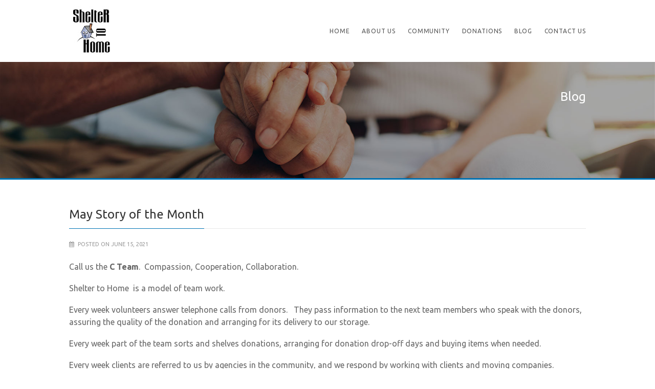

--- FILE ---
content_type: text/css
request_url: http://sheltertohome.ca/wp-content/themes/Gaea/style.css?ver=6.8.3
body_size: 88783
content:
/* LICENSE & DETAILS
==================================================
    Theme Name: GAEA
	Theme URI: https://demo.imithemes.com/gaea-wp/
	Author: imithemes
	Author URI: https://imithemes.com
	Version: 2.7.4
	Description: <strong>Responsive WordPress Theme for Non Profits, Designed & Developed by imithemes</strong> - <a href="http://www.imithemes.com">www.imithemes.com</a>. Follow us for update notifications:<br/> <a href='http://twitter.com/imithemes'>Twitter</a><br/> | <a href='http://www.facebook.com/imithemes'>Facebook</a>
	License: ThemeForest Split License for WP Themes
	License URI: http://themeforest.net/licenses/standard
	Text Domain: framework
	Domain Path: /language
	Requires at least: 5.0
	Tested up to: 5.5
	Requires PHP: 7.0
*/
/*-------------------------------------------------------------------------------------------*/
/* 0. RESET */
/*-------------------------------------------------------------------------------------------*/
html, body, div, span, applet, object, iframe, h1, h2, h3, h4, h5, h6, p, blockquote, pre, a, abbr, acronym, address, big, cite, code, del, dfn, em, img, ins, kbd, q, s, samp, small, strike, strong, sub, sup, tt, var, b, u, i, center, dl, dt, dd, ol, ul, li, fieldset, form, label, legend, table, caption, tbody, tfoot, thead, tr, th, td, article, aside, canvas, details, embed, figure, figcaption, footer, header, hgroup, menu, nav, output, ruby, section, summary, time, mark, audio, video {
	margin: 0;
	padding: 0;
	border: 0;
	font: inherit;
	font-size: 100%
}
/* HTML5 display-role reset for older browsers */
article, aside, details, figcaption, figure, footer, header, hgroup, menu, nav, section {
	display: block
}
body {
	line-height: 1
}
ol, ul {
	list-style: none
}
blockquote, q {
	quotes: none
}
blockquote:before, blockquote:after, q:before, q:after {
	content: '';
	content: none
}
table {
	border-spacing: 0;
	border-collapse: collapse
}
* {
    -webkit-box-sizing: border-box;
    -moz-box-sizing: border-box;
    box-sizing: border-box;
	outline:none
}
iframe{
	border:0
}
/* ==================================================
   1. Basic Styles
================================================== */
html, body {
	height: 100%
}
html, hmtl a{
	width:100%;
	font-size: 100%; 
	-webkit-text-size-adjust: 100%; 
	-ms-text-size-adjust: 100%
}
a{
	color:#555555;
	text-decoration: none;
	cursor: pointer;
	-webkit-transition:all 0.3s ease 0.2s;
	-moz-transition:all 0.3s ease 0.2s;
	-ms-transition:all 0.3s ease 0.2s;
	-o-transition:all 0.3s ease 0.2s;
	transition:all 0.3s ease 0.1s
}
a:hover{
	text-decoration:none
}
a:hover,
a:active,
a:focus{
	outline: 0;
	color:#666
}
a img {
	border: none
}
a > img {
	vertical-align: middle
}
.gray-bg{
	background:#e8e8e8
}
.gray-text{
	color:#bababa
}
.lgray-bg{
	background:#fafafa
}
.dgray-bg{
	background:#333
}
img {
	max-width: 100%
}
img, object, embed, audio, video {
	max-width: 100%
}
img {
	height: auto
}
strong, .strong {
  	font-weight: 700
}
pre{
    padding: 20px
}
p {
	margin: 0 0 20px
}
i, em, .italic{
	font-style:italic
}
.uppercase{
	text-transform:uppercase
}
.align-left{
	float:left;
	margin:0 25px 0 0px!important
}
.align-right{
	float:right;
	margin:0 0 0 25px!important
}
.text-align-left {
	text-align: left
}
.text-align-center {
	text-align: center
}
.text-align-right {
	text-align: right
}
.color-text {
    color: #fff
}
.through{
	text-decoration:line-through
}
.border-radius{
	-webkit-border-radius:100%;
	-moz-border-radius:100%;
	border-radius:100%
}
/*-----------------------------------------------*/
/*	WordPress Core Native Styling	*/
/*-----------------------------------------------*/
/* reset screen-reader-text & bypostauthor classes */
.screen-reader-text, .bypostauthor {
	position: static !important
}
.screen-reader-text {
	display: none
}
.alignnone {
    margin: 5px 20px 20px 0
}
.aligncenter,
div.aligncenter {
    display: block;
    margin: 5px auto 5px auto
}
.alignright {
    float:right;
    margin: 5px 0 20px 20px
}
.alignleft {
    float: left;
    margin: 5px 20px 20px 0
}
a img.alignright {
    float: right;
    margin: 5px 0 20px 20px
}
a img.alignnone {
    margin: 5px 20px 20px 0
}
a img.alignleft {
    float: left;
    margin: 5px 20px 20px 0
}
a img.aligncenter {
    display: block;
    margin-left: auto;
    margin-right: auto
}
.wp-block-gallery{
    margin-bottom: 20px
}
.wp-block-cover p:not(.has-text-color){
    color: #fff
}
.blocks-gallery-item a:after {
    content: '';
    position: absolute;
    left: 0;
    top: 0;
    right: 0;
    bottom: 0;
    z-index: 1;
}
.wp-block-button{
    margin-bottom: 1em
}
.wp-block-group.has-background .wp-block-group__inner-container{
    padding: 30px 30px 10px
}
.wp-caption {
	margin-bottom: 24px;
}
.wp-caption {
    background: #fff;
    border: 1px solid #f0f0f0;
    max-width: 96%; /* Image does not overflow the content area */
    padding: 5px 3px 10px;
    text-align: center
}
.wp-caption.alignnone {
    margin: 5px 20px 20px 0
}
.wp-caption.alignleft {
    margin: 5px 20px 20px 0
}
.wp-caption.alignright {
    margin: 5px 0 20px 20px
}
.wp-caption img {
    border: 0 none;
    height: auto;
    margin: 0;
    max-width: 98.5%;
    padding: 0;
    width: auto
}
.wp-caption p.wp-caption-text {
    font-size: 11px;
    line-height: 17px;
    margin: 0;
    padding: 0 4px 5px
}
.gallery-caption {
	-webkit-box-sizing: border-box;
	-moz-box-sizing:    border-box;
	box-sizing:         border-box;
	font-size: 12px;
	line-height: 1.5;
	margin: 0;
	max-height: 50%;
	bottom: 0;
	left: 0;
	text-align: left;
	width: 100%;
	position:relative;
    background:none;
    color:#666;
    padding:6px 20px;
    opacity:1
}
.gallery-caption:before {
	content: "";
	height: 100%;
	min-height: 49px;
	position: absolute;
	top: 0;
	left: 0;
	width: 100%
}
.gallery-item:hover .gallery-caption {
	opacity: 1
}
.gallery-columns-7 .gallery-caption,
.gallery-columns-8 .gallery-caption,
.gallery-columns-9 .gallery-caption {
	display: none
}
article img{
	max-width:100%;
	height:auto
}
/* ==================================================
   2. Typography
================================================== */
h1,
h2,
h3,
h4,
h5,
h6{
	margin:0 0 18px 0;
	color:#333;
	font-weight:400;
	line-height:1.5;
    font-family: "Roboto", sans-serif;
}
h1{
	font-size:30px
}
h2{
	font-size:24px
}
h2 small{
	display:block;
	letter-spacing:.1em;
	text-transform:uppercase;
	font-size:45%
}
h3{
	font-size:18px
}
h3.block-title{
	text-transform:uppercase;
	font-size:16px
}
h4{
	font-size:14px;
	text-transform:uppercase;
	letter-spacing:.1em;
}
h5{
	font-size:14px
}
h6{
	font-size:12px
}
h1.short, h2.short, h3.short, h4.short, h5.short, h6.short, p.short{
	margin-bottom:5px
}
h1.spaced, h2.spaced, h3.spaced, h4.spaced, h5.spaced, h6.spaced {
    margin-top: 22px
}
h1 a, h2 a, h3 a, h5 a, h6 a{
	color:#333;
	text-decoration:none
}
.huge{
	font-size:10em
}
blockquote{
	margin:30px 0;
	padding:0 0 0 30px;
	border-left:3px solid
}
blockquote p{
	margin-bottom:0;
	white-space:normal;
	font-style:italic;
	font-size:20px
}
blockquote cite{
	color:#fff
}
blockquote cite:before{
	content:"- "
}
p{
	margin:0 0 18px 0
}
p.md{
	font-size:16px
}
p.lg{
	font-size:30px
}
.big{
	font-size:200%
}
.thin{
	font-weight:300
}
p.drop-caps:first-letter {
    float: left;
    margin-top: 5px;
    margin-right: 5px;
    padding: 4px;
    font-size: 75px;
	font-family:Georgia, serif;
    line-height: 60px
}
p.drop-caps.secondary:first-letter {
    margin-right: 10px;
    padding: 6px 12px;
    border-radius: 4px;
    color: rgb(255, 255, 255)
}
hr{
	display:block;
	clear:both;
	margin-top:20px;
	margin-bottom:20px;
	width:100%;
	height:1px;
	border:0;
	background:#e8e8e8
}
hr.sm{
	display:inline-block;
	margin:15px 0;
	width:40px;
	height:2px;
	border:0
}
hr.md{
	display:inline-block;
	margin:15px 0;
	width:100px;
	height:2px;
	border:0
}
hr.fw{
	display:block;
	clear:both;
	margin-top:0;
	margin-bottom:50px;
	width:100%;
	height:1px;
	border:0
}
ul.checks, ul.angles, ul.carets, ul.chevrons{
	margin:0;
	list-style-type:none;
	margin-bottom:15px
}
ul.checks > li, ul.angles > li, ul.carets > li, ul.chevrons > li{
	margin:10px 0
}
ul.checks > li > i, ul.angles > li > i, ul.carets > li > i, ul.chevrons > li > i{
	margin-right:2px
}
ul.inline{
	margin:10px 0
}
ul.inline > li{
	display:inline-block;
	margin-right:10px
}
ul.inline > li i.fa{
	margin-right:2px
}
ul.nav-list-primary > li a{
	display:block;
	padding:8px;
	border-bottom:1px solid #eceae4;
	color:#666;
	text-decoration:none
}
ul.nav-list-primary > li a:hover{
	text-decoration:none
}
ul{
	margin:10px 0 10px 20px;
	list-style-type:disc
}
ol{
	margin:10px 0 10px 30px;
	list-style-type: decimal
}
ul ul, ol ul{
	margin:10px 0 10px 20px
}
ul ul{
	list-style-type:circle
}
dl{
	margin:10px 0
}
dl dt{
	font-weight:700
}
ul.icon{
	margin:15px 0;
	list-style-type:none
}
ul.icon > li .fa{
	margin-right:7px
}
.nav-tabs > li > a{
	line-height:31px
}
address.ico i{
	display:inline-block;
	float: left;
	clear:both;
	padding-top: 3px
}
address.ico p{
	margin:0;
	padding-bottom:10px
}
address.ico span{
	display:inline-block;
	padding-left:20px
}
.cursive{
	font-family: 'Georgia', serif;
	font-style:italic;
	text-transform:none;
	font-weight:400;
	letter-spacing:0
}
label {
  display: inline-block;
  margin-bottom: 5px;
  font-weight: 700
}
.form-control{
	margin-bottom:20px
}
.title, .widget-title{
	border-bottom:#e8e8e8 1px solid
}
.titleb{
	font-size:14px;
	text-transform:uppercase;
	letter-spacing:.1em
}
.title-border{
	padding-bottom:9px;
	display:inline-block;
	border-bottom-width:1px;
	border-bottom-style:solid;
	margin-bottom:-1px
}
.title-border .label i{
	color:#fff
}
.addresses .title .title-border{
	border-bottom:0;
	margin-bottom:0
}
.addresses .title .title-border h3{
	margin-bottom:0
}
.addresses address{
	padding-top:15px
}
.admin-bar .is-sticky .main-menu-wrapper{
	top:28px!important
}
.fc-day-grid-event > .fc-content{
	white-space:normal!important
}
.fc-day-grid-event .fc-time{
	display: block
}
 .dgx-donate-form-section input[type="checkbox"], input[type="radio"]{
	 margin:-2px 10px 0 10px
}
/* Page links */
.page-links {
	clear: both;
	font-size: 12px;
	font-weight: 900;
	line-height: 2;
	margin: 24px 0;
	text-transform: uppercase
}
.page-links a,
.page-links > span {
	background: #fff;
	border: 1px solid #fff;
	display: inline-block;
	height: 22px;
	margin: 0 1px 2px 0;
	text-align: center;
	width: 22px
}
.page-links a {
	background: #000;
	border: 1px solid #000;
	color: #fff;
	text-decoration: none
}
.page-links a:hover {
	background: #41a62a;
	border: 1px solid #41a62a;
	color: #fff
}
.page-links > .page-links-title {
	height: auto;
	margin: 0;
	padding-right: 7px;
	width: auto
}
/*Event Registration*/
.ticket-booking{
    position:relative;
    z-index:999
}
.event-ticket{
    background-color:#fff!important;
    border-radius:10px;
    min-height:250px
}
#ticketModal .modal-body{
    background-color:#7a7e84!important
}
.event-ticket-left{
    width:13%;
    float:left;
    min-height:250px;
    border-right:3px dashed #eee;
    position:relative;
    z-index:900
}
.event-ticket-left .ticket-handle{
    height:150px;
    border:5px solid transparent;
    width:35px;
    border-radius:40px;
    margin:50px 0 0 32px;
    background-color:#7a7e84!important;
    box-shadow:inset 0 0 5px rgba(0,0,0,.3);
    float:left
}
.event-ticket-left .ticket-cuts{
    position:absolute;
    width:30px;
    height:30px;
    background-color:#7a7e84!important;
    top:-15px;
    right:-15px;
    border-radius:100%
}
.event-ticket-left .ticket-cuts-top{
}
.event-ticket-left .ticket-cuts-bottom{
    bottom:-15px;
    top:auto
}
.event-ticket-right{
    float:left;
    width:86%
}
.event-ticket-right-inner{
    padding:30px
}
.event-ticket-info{
    border-top:2px solid #333;
    border-bottom:2px solid #333
}
.event-ticket-info p{
    text-transform:uppercase;
    font-size:14px;
    color:#999;
    text-align:center;
    margin-bottom:0;
    padding:5px
}
.event-ticket-info p strong{
    color:#222
}
.event-ticket-info .col{
    float:left;
    width:33.33%
}
.event-ticket .ticket-cost{
    min-width:100px;
    height:40px;
    padding:0 20px;
    text-align:center;
    color:#fff;
    display:inline-block;
    line-height:40px;
    font-size:30px;
    float:right;
    margin-top:30px
}
.event-area{
    text-align:center;
    display:block;
    color:#999;
    padding:10px 0
}
.event-ticket-info .btn{
    -webkit-border-radius:0;
    border-radius:0;
    height:36px
}
.event-ticket .event-location{
    border-right:2px solid #333;
    border-left:2px solid #333
}
.registerant-info{
    display:block;
    margin-bottom:20px
}
.ticket-id{
    -webkit-transform:rotate(-90deg);
    -moz-transform:rotate(-90deg);
    transform:rotate(-90deg);
    position:absolute;
    right:-112px;
    top:50%;
    margin-top:-100px;
    height:200px;
    z-index:11
}
#login-uder-form .checkbox input[type="checkbox"]{
	position:relative;
	margin-left:0;
	margin-top:2px;
	margin-right:10px;
	float:left
}
@media print {
	.single-event .body{
		display:none
	}
	.single-event #ticketModal{
		display:block
	}
	.modal-footer{
		display:none
	}
	.modal-content{
		box-shadow:none;
		border:0
	}
	.modal-header .close{
		display:none
	}
	.event-ticket .event-location{
		font-size:14px!important
	}
	.event-area{
		display:none
	}
	.event-ticket-left{
		border-color:#999
	}
	.ticket-cost{
		background-color: #f0ad4e!important;
		color:#fff!important
	}
}
/* ==================================================
   3. Margin Bottom Sets
================================================== */
.margin-0{
	margin-bottom:0 !important
}
.margin-10{
	margin-bottom:10px !important
}
.margin-15{
	margin-bottom:15px !important
}
.margin-20{
	margin-bottom:20px !important
}
.margin-30{
	margin-bottom:30px !important
}
.margin-40{
	margin-bottom:40px !important
}
.margin-50{
	margin-bottom:50px !important
}
.margin-60{
	margin-bottom:60px !important
}
.margin-70{
	margin-bottom:70px !important
}
.margin-80{
	margin-bottom:80px !important
}
.push-top{
	margin-top:35px
}
/* ==================================================
   4. Padding Sets
================================================== */
.padding-b0{
	padding-bottom:0!important
}
.padding-tb10{
	padding-top:10px;
	padding-bottom:10px
}
.padding-tb20{
	padding-top:20px;
	padding-bottom:20px
}
.padding-tb30{
	padding-top:30px;
	padding-bottom:30px
}
.padding-tb45{
	padding-top:45px;
	padding-bottom:45px
}
.padding-tb75{
	padding-top:75px;
	padding-bottom:75px
}
.padding-tb100{
	padding-top:100px;
	padding-bottom:100px
}
.padding-tb125{
	padding-top:125px;
	padding-bottom:125px
}
.padding-b0{
	padding-bottom:0!important
}
/* ==================================================
   5. Spacers Sets
================================================== */
.spacer-10{
	height:10px
}
.spacer-20{
	height:20px
}
.spacer-30{
	height:30px
}
.spacer-40{
	height:40px
}
.spacer-50{
	height:50px
}
.spacer-60{
	height:60px
}
.spacer-70{
	height:70px
}
.spacer-75{
	height:75px
}
.spacer-100{
	height:100px
}
.spacer-10,
.spacer-20,
.spacer-30,
.spacer-40,
.spacer-50,
.spacer-60,
.spacer-70,
.spacer-75,
.spacer-100{
	clear:both;
	width:100%
}

/* ==================================================
   5. Multi purpose Elements
================================================== */
.overlay-transparent, .gallery-grid .gallery-cat{
	background:rgba(0,0,0,.6)
}
.checkers-overlay{
	background:url('assets/images/checkers.png') repeat
}
.pattern-overlay{
	background:url('assets/images/pattern.png') repeat
}
.next-prev-nav{
	display:inline-block
}
.next-prev-nav a{
	display:inline-block;
	width:20px;
	height:20px;
	color:#fff;
	text-align:center;
	line-height:20px;
	text-decoration:none
}
.next-prev-nav a:hover{
	color:#fff
}
.meta-data{
	color:#999;
	font-size:11px;
	text-transform:uppercase;
	font-weight:700
}
.meta-data a{
	color:#666
}
.meta-data a i{
	color:#999
}
.meta-data a:hover{
	text-decoration:none
}
.meta-data > span{
	margin-right:20px;
	display:inline-block
}
.meta-data i{
	margin-right:4px
}
.meta-data > span:last-child{
	margin-right:0
}
.isotope .isotope-item {
/* change duration value to whatever you like */
	-webkit-transition-duration: .8s;
	-moz-transition-duration: .8s;
	-ms-transition-duration: .8s;
	-o-transition-duration: .8s;
	transition-duration: .8s
}
.isotope {
	-webkit-transition-property: height, width;
	-moz-transition-property: height, width;
	-ms-transition-property: height, width;
	-o-transition-property: height, width;
	transition-property: height, width
}
.isotope .isotope-item {
	-webkit-transition-property: -webkit-transform, opacity;
	-moz-transition-property: -moz-transform, opacity;
	-ms-transition-property: -ms-transform, opacity;
	-o-transition-property: -o-transform, opacity;
	transition-property: transform, opacity
}
.isotope.no-transition,
.isotope.no-transition .isotope-item,
.isotope .isotope-item.no-transition {
	-webkit-transition-duration: 0;
	-moz-transition-duration: 0;
	-ms-transition-duration: 0;
	-o-transition-duration: 0;
	transition-duration: 0
}
.isotope-item {
	z-index: 2
}
.isotope-hidden.isotope-item {
	pointer-events: none;
	z-index: 1
}
.media-box{
	position:relative;
	display:block;
	max-width:100%
}
.media-box .zoom, .media-box .expand{
	position:absolute;
	width:36px;
	height:36px;
	line-height:36px;
	margin:0 auto;
	text-align:center;
	color:#fff!important;
	font-size:1.2em;
	z-index:999;
	left:50%;
	top:50%;
	margin-left:-18px;
	margin-top:-18px;
	-webkit-border-radius:4px;
	border-radius:4px;
	opacity:0;
	-webkit-transition:all 0.3s ease 0.2s;
	-moz-transition:all 0.3s ease 0.2s;
	-ms-transition:all 0.3s ease 0.2s;
	-o-transition:all 0.3s ease 0.2s;
	transition:all 0.3s ease 0.1s
}
.media-box:hover img{
	opacity:.9
}
.media-box:hover .zoom, .media-box:hover .expand{
	opacity:1;
	-webkit-transition: opacity .3s .2s;
	-moz-transition: opacity .3s .2s;
	-ms-transition: opacity .3s .2s;
	-o-transition: opacity .3s .2s;
	transition: opacity .3s .2s
}
.media-box .media-box-wrapper{
	padding:30px
}
.social-links{
	margin:0;
	list-style-type:none
}
.social-links li{
	display:inline-block;
	margin-right:10px;
	font-size:18px
}
.icon-block{
	text-align:center
}
.icon-block .icon{
	width:120px;
	height:120px;
	line-height:135px;
	text-align:center;
	display:inline-block;
	-webkit-border-radius:100%;
	border-radius:100%;
	color:#fff;
	margin-bottom:25px
}
.icon-block .icon > i{
	font-size:3em
}
.icon-block .icon >span{
	display:block
}
.icon-block p{
	padding:0 20px
}
.secondary-bar .icon-block{
	text-align:left;
	display:inline-block
}
.secondary-bar .icon-block .icon{
	width:70px;
	height:70px;
	line-height:75px;
	margin-bottom:0;
	margin-right:20px
}
.secondary-bar .icon-block .icon i{
	font-size:2em
}
.flexslider {
	margin: 0;
	padding: 0;
	position:relative
}
.flexslider.loading{
	background:url('assets/images/loader.gif') no-repeat scroll center center
}
.flexslider .slides{
	margin:0;
	list-style-type:none
}
.flexslider .slides > li {
	display: none;
	-webkit-backface-visibility: hidden
}
.slides:after {
	content: ".";
	display: block;
	clear: both;
	visibility: hidden;
	line-height: 0;
	height: 0
} 
html[xmlns] .slides {
	display: block
} 
* html .slides {
	height: 1%
}
.flexslider .slides {
	zoom: 1
}
.flexslider .flex-direction-nav{
	margin:0;
	list-style-type:none
}
.flexslider .flex-control-nav{
	list-style-type:none;
	width:100%;
	text-align:center;
	position:absolute;
	z-index:11;
	left:0;
	bottom:-30px;
	padding:0;
	margin:0
}
.flexslider .flex-control-nav li{
	display:inline
}
.flexslider .flex-control-nav a{
	width:10px;
	height:10px;
	border-radius:100%;
	background-color:#e8e8e8;
	display:inline-block;
	margin:0 6px;
	text-indent:-9999px;
	text-decoration:none
}
.flexslider .flex-prev, .flexslider .flex-next{
	-webkit-border-radius:3px;
	border-radius:3px;
	color:#f8f7f3;
	margin-bottom:10px;
	position:absolute;
	top:25px;
	right:0px;
	font-size:14px;
	line-height:25px;
	width:25px;
	height:25px;
  	display: inline-block;
  	font-family: FontAwesome;
  	font-style: normal;
  	font-weight: normal;
  	-webkit-font-smoothing: antialiased;
  	-moz-osx-font-smoothing: grayscale;
  	text-decoration:none;
	text-align:center;
	-webkit-transition:all 0.3s ease 0.2s;
	-moz-transition:all 0.3s ease 0.2s;
	-ms-transition:all 0.3s ease 0.2s;
	-o-transition:all 0.3s ease 0.2s;
	transition:all 0.3s ease 0.1s
}
.flexslider .flex-prev{
	left:auto;
	right:30px
}
.flexslider .flex-prev:before{
  content: "\f104"
}
.flexslider .flex-next:before{
  content: "\f105"
}
.entry .flexslider{
	margin-bottom:40px
}
/* Added in v1.1 */
.hero-slider.flexslider{
	position:relative;
	z-index:1;
	height:565px;
	width:100%;
	overflow:hidden
}
.hero-slider.flexslider .flex-viewport{
	width:100%
}
.hero-slider.flexslider > ul.slides{
	height:100%
}
.hero-slider.flexslider ul.slides li{
	height:565px;
	width:100%;
	overflow:hidden;
	position:static;
	background-attachment:scroll!important
}
.hero-slider.flexslider .flex-control-nav{
	bottom:-40px;
	-webkit-transition:all 0.3s ease 0.2s;
	-moz-transition:all 0.3s ease 0.2s;
	-ms-transition:all 0.3s ease 0.2s;
	-o-transition:all 0.3s ease 0.2s;
	transition:all 0.3s ease 0.1s
}
.hero-slider.flexslider:hover .flex-control-nav{
	bottom:10px;
	-webkit-transition: bottom .3s .2s;
	-moz-transition: bottom .3s .2s;
	-ms-transition: bottom .3s .2s;
	-o-transition: bottom .3s .2s;
	transition: bottom .3s .2s
}
.hero-slider.flexslider .flex-prev, .hero-slider.flexslider .flex-next{
	-webkit-border-radius:5px;
	-moz-border-radius:5px;
	border-radius:5px;
	width:50px;
	height:50px;
	right:-50px;
	-webkit-transition:all 0.3s ease 0.2s;
	-moz-transition:all 0.3s ease 0.2s;
	-ms-transition:all 0.3s ease 0.2s;
	-o-transition:all 0.3s ease 0.2s;
	transition:all 0.3s ease 0.1s;
	font-size:25px;
	line-height:50px;
	display:block;
	color:#fff;
	background:rgba(0,0,0,.5);
	text-align:center;
	top:50%;
	margin-top:-30px
}
.hero-slider.flexslider ul.slides li a{
	display:block;
	height:100%;
	width:100%
}
.hero-slider.flexslider ul.slides li .container{
	vertical-align: middle;
	display:table;
	height:100%
}
.hero-slider.flexslider ul.slides li .container .slider-caption{
	display:table-cell;
	vertical-align:middle
}
.slider-caption > span{
	font-size:24px;
	color:#fff;
	background:rgba(0,0,0,.5);
	padding:30px
}
.hero-slider.flexslider .flex-prev{
	left:-50px
}
.hero-slider.flexslider:hover .flex-prev{
	left:20px
}
.hero-slider.flexslider:hover .flex-next{
	right:20px
}
.inner-slider.flexslider{
	height:230px
}
.entry .flexslider{
	margin-bottom:40px
}
.slider-wrapper{
	position:relative
}
.nivoSlider{
	-webkit-box-shadow:none!important;
	-moz-box-shadow:none!important;
	box-shadow:none!important;
	margin-bottom:0!important;
	position:relative;
	z-index:1;
	overflow:hidden
}
.nivo-directionNav a{
	top:45%!important
}
.nivo-controlNav{
	width:100%;
	z-index:2;
	position:absolute;
	bottom:10px
}
.nivo-caption{
	background:rgba(0,0,0,.7);
	text-align:center
}
.nivoSlider img{
	max-height:100%
}
.nivoslider{
	height:230px;
	overflow:hidden
}
.double-border{
	position:relative;
	width:100%;
	height:3px
}
.double-border > div{
	position:absolute;
	width:50%;
	height:3px;
	left:0;
	top:0;
	display:block
}
.double-border > div:last-child{
	right:0;
	left:auto
}
.nav-np a{
	color:#666;
	position:absolute;
	top:9px;
	right:6px;
	font-size:18px;
	line-height:25px;
	width:25px;
	height:25px;
  	display: inline-block;
  	font-family: FontAwesome;
  	font-style: normal;
  	font-weight: normal;
  	-webkit-font-smoothing: antialiased;
  	-moz-osx-font-smoothing: grayscale;
  	text-decoration:none;
	text-align:center;
	-webkit-transition:all 0.3s ease 0.2s;
	-moz-transition:all 0.3s ease 0.2s;
	-ms-transition:all 0.3s ease 0.2s;
	-o-transition:all 0.3s ease 0.2s;
	transition:all 0.3s ease 0.1s
}
.nav-np a:first-child{
	left:auto;
	right:30px
}
.nav-np a:last-child{
	left:auto;
	right:6px
}
.border-cols{
	margin:30px 0;
	border-bottom:1px solid #e8e8e8
}
.border-right{
	border-right:1px solid #e8e8e8
}
.border-left{
	border-left:1px solid #e8e8e8
}
.border-top{
	border-top:1px solid #e8e8e8
}
.border-bottom{
	border-bottom:1px solid #e8e8e8
}
.border-right.panel-widget-style{
	padding-right:15px
}
.border-left.panel-widget-style{
	padding-left:15px
}
.border-cols:after, .post-content:after, .related-posts:after, .border-cols:before, .post-content:before, .related-posts:before{
  display: table;
  content: " "
}
.border-cols:after, .post-content:after, .related-posts:after{
  clear: both
}
.border-cols > div{
	float:left;
	padding:0 15px;
	border-right:1px solid #e8e8e8
}
.border-cols > div:first-child{
	padding-left:0
}
.border-cols > div:last-child{
	border:0
}
.cols2 > div{
	width:50%
}
.cols3 > div{
	width:33.333333%
}
.cols4 > div{
	width:25%
}
.basic-link{
	font-size:13px;
	display:inline-block
}
.basic-link:hover{
	color:#333
}
.basic-link.inverted{
	text-transform:uppercase;
	margin-top:10px
}
.sort-destination, .isotope-grid{
	list-style-type:none;
	margin:0
}
.isotope-grid{
	margin-top:40px
}
.isotope-grid.posts-grid{
	margin-top:0
}
.dark-bg h2.title{
	color:#fff;
	border-bottom-color:#fff
}
.dark-bg h2.title small{
	color:#fff
}

/* ==================================================
   6. Site Structure & Appearance
================================================== */
body{
	background-color:#fff;
    font-family: "Roboto Slab", serif;
	color:#666;
	font-size:14px;
	font-weight:300;
	line-height:1.5;
	background-attachment:fixed
}
body.boxed{
	background-color:#666
}
body.boxed .body{
	position:relative;
	margin:0 auto;
	max-width:1080px;
	width:100%;
	height:auto;
	overflow-x: hidden;
	background-color:#fff;
	-webkit-box-shadow:0 0 2px rgba(0,0,0,.2);
	-moz-box-shadow:0 0 2px rgba(0,0,0,.2);
	box-shadow:0 0 2px rgba(0,0,0,.2)
}
@media (min-width: 1200px) {
body.boxed .body .site-header, body.boxed .body .main-menu-wrapper{
	max-width:100%;
	width:1080px
}
}
.site-header{
	position:absolute;
	top:0;
	left:50%;
	width:1080px;
	margin:0 auto;
	margin-left:-540px;
	-webkit-border-radius:0 0 5px 5px;
	border-radius:0 0 5px 5px;
	-webkit-box-shadow:0 1px 2px rgba(0,0,0,.1);
	box-shadow:0 1px 2px rgba(0,0,0,.1)
}
.logged-in.admin-bar .site-header{
	top:32px
}
.boxed.logged-in.admin-bar .header-v1 .site-header{
	top:0
}
.logged-in.admin-bar .is-sticky .lower-header{
	top:32px!important
}
.logged-in.admin-bar .header-v2 .site-header{
	top:0
}
.logged-in.admin-bar .header-v2 .is-sticky .lower-header{
	top:32px!important
}
.logged-in.admin-bar .header-v3 .site-header{
	top:0
}
.logged-in.admin-bar .header-v3 .is-sticky .full-width-menu{
	top:32px!important
}
@media (min-width: 1200px) {body.boxed .is-sticky .full-width-menu{width:1080px;}}
body.boxed .body .site-header{
	-webkit-box-shadow:none;
			box-shadow:none;
	-webkit-border-radius:0;
			border-radius:0
}
.top-custom-text{
	color:#ccc;
	padding-top:0;
}
.top-custom-text a{
	color:#fff
}
.top-header{
	position:relative;
	z-index:2;
	background-color:#292929;
	height:37px
}
.events-ajax-caller h3{
	margin-bottom:10px
}
.events-ajax-caller .btn{
	margin-top:10px
}
.events-ajax-caller .grid-content{
	padding-bottom:20px
}
.events-ajax-caller{
	margin:0;
	list-style-type:none
}
.events-ajax-caller .counter-preview{
	height:38px
}
.events-ajax-caller .counter-preview:before,
.events-ajax-caller .counter-preview:after{
	content:" ";
	display:table
}
.events-ajax-caller .counter-preview:after{
	clear:both
}
.events-ajax-caller .counter-preview .timer-col{
	width:25%;
	text-align:center
}
.events-ajax-caller .counter-preview{
	width:100%
}
.upcoming-event-bar{
	line-height:37px
}
.upcoming-event-bar h4{
	line-height:37px;
	float:left;
	margin-bottom:0;
	color:#fff;
	font-size:11px;
	opacity:.7;
	padding-right:12px;
	border-right:1px solid #1e2326
}
.preview-event-bar{
	line-height:37px
}
.preview-event-bar h4{
	line-height:37px;
	float:left;
	margin-bottom:0;
	color:#fff;
	font-size:11px;
	opacity:.7;
	margin-right:12px;
	border-right:1px solid #1e2326
}
.counter{
	overflow:hidden;
	float:left;
	height:37px
}
.counter .timer-col{
	float:left;
	padding:0 10px;
	border-right:1px solid #1e2326
}
.counter-preview{
	float:left;
	height:37px;
	border-right:1px solid #1e2326
}
.counter-preview .timer-col{
	float:left;
	padding:0 10px;
	border-right:1px solid #3d474c
}
.timer-col #days, .timer-col #hours, .timer-col #minutes, .timer-col #seconds{
	display:inline-block;
	color:#fff;
	opacity:.8
}
.timer-col .timer-type{
	font-size:12px
}
.top-header .social-links{
	float:right
}
.top-header .social-links li{
	line-height:35px
}
.top-header .social-links a{
	padding:0 5px;
	display:block;
	color:rgba(255,255,255,.4);
	-webkit-transition:all 0.3s ease 0.2s;
	-moz-transition:all 0.3s ease 0.2s;
	-ms-transition:all 0.3s ease 0.2s;
	-o-transition:all 0.3s ease 0.2s;
	transition:all 0.3s ease 0.1s
}
.top-header .social-links a:hover{
	opacity:1
}
.top-menu{
	float:right;
	margin:0;
	list-style-type:none
}
.top-menu li{
	display:inline-block;
	letter-spacing:.04em;
	text-transform:uppercase;
	font-weight:700;
	font-size:12px
}
.top-menu li a{
	padding:0 20px;
	line-height:37px;
	display:block;
	color:rgba(255,255,255,.8);
	-webkit-transition:all 0.3s ease 0.2s;
	-moz-transition:all 0.3s ease 0.2s;
	-ms-transition:all 0.3s ease 0.2s;
	-o-transition:all 0.3s ease 0.2s;
	transition:all 0.3s ease 0.1s
}
.top-menu li a:hover{
	text-decoration:none
}
.lower-header{
	width:100%;
	position:relative;
	z-index:9;
	min-height:60px;
	background-color:rgba(255,255,255,.9);
	-webkit-border-radius:0 0 5px 5px;
	border-radius:0 0 5px 5px;
    -webkit-transition: all 0.3s;
    -moz-transition: all 0.3s;
    -ms-transition: all 0.3s;
    -o-transition: all 0.3s;
    transition: all 0.3s
}
.lower-header.sticky-header{
	height:60px
}
body.boxed .body .lower-header{
	-webkit-box-shadow:none;
			box-shadow:none;
	-webkit-border-radius:0;
			border-radius:0
}
h1.logo{
	padding:11px 0;
	margin:0;
	float:left;
	line-height:normal;
	font-size:16px
}
h1.logo a{
	line-height:1
}
h1.logo .theme-blogname{
	line-height:38px
}
h1.logo img{
    -webkit-transition: all 0.3s;
    -moz-transition: all 0.3s;
    -ms-transition: all 0.3s;
    -o-transition: all 0.3s;
    transition: all 0.3s
}
.sticky-header h1.logo img{
	height:42px
}
.site-header h1.logo .default-logo{
	display:block
}
.site-header h1.logo .retina-logo{
	display:none
}
.for-navi .col-md-8{
	position:inherit!important
}
.for-navi.container{
	position:relative
}
/* ==================================================
   6.1. Main Navigation
================================================== */
.main-navigation{
	width:100%;
	display:block
}
.main-navigation > ul{
	margin:0;
	list-style-type:none;
	float:right
}
.main-navigation > ul > li{
	letter-spacing:.07em;
	font-size:12px;
	font-weight:700;
	text-transform:uppercase;
	position:relative;
	display:inline-block
}
.main-navigation > ul > li > a{
	display:block;
	color:#555;
	padding:0 12px;
	line-height:60px;
    -webkit-transition: all 0.3s;
    -moz-transition: all 0.3s;
    -ms-transition: all 0.3s;
    -o-transition: all 0.3s;
    transition: all 0.3s
}
.main-navigation > ul > li:last-child > a{
	padding-right:0
}
.main-navigation > ul > li > a > i{
	color:#999
}
.main-navigation > ul > li > a:hover{
	text-decoration:none
}
.main-navigation > ul > li ul{
	margin:0;
	list-style-type:none;
	position:absolute;
	top:75px;
	left:30px;
	z-index:999;
	display:none;
	min-width:100%;
	height:auto;
	background:#666;
	-webkit-box-shadow:0 1px 2px rgba(0,0,0,.2);
	-moz-box-shadow:0 1px 2px rgba(0,0,0,.2);
	box-shadow:0 1px 2px rgba(0,0,0,.2);
	-webkit-border-radius:0 0 4px 4px;
	-moz-border-radius:0 0 4px 4px;
	border-radius:0 0 4px 4px;
	margin-left:12px
}
.main-navigation > ul > li ul:before {
	position: absolute;
	left:50%;
	top: auto;
	margin: -10px 0px 0px -10px;
	width: 0;
	height: 0;
	border: solid transparent;
	border-width: 5px;
	border-bottom-color: rgba(41,41,41,.9);
	content: " ";
	pointer-events: none
}
.main-navigation > ul > li ul li ul:before {
	position: absolute;
	left:0;
	top: auto;
	margin: 15px 0px 0px -10px;
	width: 0;
	height: 0;
	border: solid transparent;
	border-width: 5px;
	border-right-color: rgba(41,41,41,.9);
	content: " ";
	pointer-events: none
}
.main-navigation > ul > li:last-child ul li ul:before {
	margin-left: 20px
}
.main-navigation > ul > li:hover ul{
	display:block;
	-webkit-animation-name: fadeInUp;
	-moz-animation-name: fadeInUp;
	-o-animation-name: fadeInUp;
	animation-name: fadeInUp
}
.main-navigation > ul > li > ul li{
	line-height: normal;
	font-size:11px;
	position:relative
}
.main-navigation > ul > li > ul li > a{
	display:block;
	color:rgba(255,255,255,.8);
	padding:10px 20px;
	border-bottom:1px solid rgba(255,255,255,.2);
	white-space:nowrap;
	text-decoration:none
}
.main-navigation > ul > li > ul > li a:hover{
	color:#fff
}
.main-navigation > ul > li > ul > li > a:hover{
	text-decoration:none;
	background-color:rgba(0,0,0,.05)
}
.main-navigation > ul > li > ul li:last-child > a{
	border-bottom:0
}
.main-navigation > ul > li > ul li ul{
	-webkit-border-radius:4px;
	-moz-border-radius:4px;
	border-radius:4px;
	margin:0;
	list-style-type:none;
	left:100%!important;
	top:0!important;
	min-width: inherit;
	margin-left:11px;
	position:absolute
}
.main-navigation > ul > li.megamenu{
	position:inherit!important;
	left:0
}
.main-navigation > ul > li.megamenu i{
	font-size:100%
}
.main-navigation > ul > li.megamenu > ul{
	margin:0;
	list-style-type:none;
	width:1080px;
	left:-20px!important
}
.main-navigation .megamenu-container{
	padding:25px;
	width:100%;
	color:#fafafa
}
.main-navigation .megamenu-container p{
	text-transform:none;
	font-weight:normal;
	color:rgba(255,255,255,.8);
	font-size:13px
}
.main-navigation .megamenu-container ul{
	margin:0;
	list-style-type:none;
	display:block!important;
	color:#fafafa;
	left:0!important;
	box-shadow:none;
	opacity:1!important;
	-webkit-border-radius:0;
	-moz-border-radius:0;
	border-radius:0;
	background:transparent;
	position:relative!important;
	text-align:left!important;
	margin-left:0
}
.main-navigation .megamenu-container ul .meta-data{
	color:#fafafa
}
.main-navigation > ul > li.megamenu > ul:before {
	position: absolute;
	left:50%;
	top: auto;
	margin: -10px 0px 0px -10px;
	width: 0;
	height: 0;
	border: solid transparent;
	border-width: 5px;
	border-bottom-color: rgba(41,41,41,.9);
	content: " ";
	pointer-events: none
}
.main-navigation > ul > li.megamenu .meta-data{
	text-transform:none
}
.main-navigation .megamenu-container .megamenu-sub-title{
	display:block;
	padding-bottom:7px;
	margin-bottom:12px;
	color:#fff;
	font-weight:400;
	font-size:17px;
	text-align:left!important;
	border-bottom:1px solid rgba(255,255,255,.2)
}
.main-navigation .megamenu-container ul li a{
	white-space:normal;
	display:block;
	padding:7px 0;
	border-bottom:0
}
.main-navigation .megamenu-container ul li a i{
	display:none
}
.main-navigation .megamenu-container ul.sub-menu li a:hover{
	text-decoration:none
}
#menu-toggle{
	float:right;
	font-size:20px;
	line-height:60px
}
/* Added in v1.5 */
.lower-header{
	height:auto
}
.header-v2 .site-header, .header-v3 .site-header{
	position:relative;
	-webkit-border-radius:0;
	-moz-border-radius:0;
	border-radius:0;
	left:0;
	margin:0;
	width:100%;
	-webkit-box-shadow:none;
	-moz-box-shadow:none;
	box-shadow:none
}
.header-v2 .is-sticky .lower-header, .header-v3 .is-sticky .lower-header{
	width:100%;
	left:0;
	margin:0;
	-webkit-box-shadow:none;
	-moz-box-shadow:none;
	box-shadow:none;
	-webkit-border-radius:0;
	-moz-border-radius:0;
	border-radius:0
}
.search-module, .cart-module{
	position:relative
}
.search-module-trigger, .cart-module-trigger{
	width:30px;
	float:right;
	margin-left:15px;
	text-align:right;
	position:relative;
	line-height:60px
}
.search-module-opened, .cart-module-opened{
	display:none;
	position:absolute;
	z-index:999;
	right:0;
	padding:15px;
	background:#fff;
	border:1px solid #ddd;
	border-top:0;
	top:60px
}
.cart-module-opened{
	padding:0;
	min-width:240px
}
.header-quickcart .woocommerce-mini-cart{
	margin:0;
	list-style-type:none;
	padding-bottom:5px
}
.header-quickcart .woocommerce-mini-cart__buttons{
	margin: 0 -1px -1px
}
.header-quickcart .woocommerce-mini-cart__buttons a{
	-webkit-border-radius:0!important;
	-moz-border-radius:0!important;
	border-radius: 0!important;
	margin: 0;
	width: 50%;
	float: left;
	font-size: 13px;
	line-height: 25px!important;
	text-align: center;
	border-bottom: 0!important;
	padding: .618em 1em
	
}
.header-quickcart .woocommerce-mini-cart > li{
	border-bottom:1px solid rgba(0,0,0,.1)!important;
	padding:15px!important;
	line-height: 1.2em
}
.header-quickcart .woocommerce-mini-cart li:last-child{
	border-bottom:0!important
}
.header-quickcart .woocommerce-mini-cart > li .quantity{
	font-size: 13px
}
.header-quickcart .woocommerce-mini-cart > li .remove_from_cart_button{
	float: right
}
.header-quickcart .woocommerce-mini-cart__total{
	margin-bottom: 0;
	padding: 15px;
	border-top:1px solid #ddd
}
.header-quickcart .woocommerce-mini-cart__empty-message{
	padding: 15px;
	margin-bottom: 0
}
.header-quickcart ul.cart_list li a, .header-quickcart ul.product_list_widget li a {
    display: block;
    font-weight: 700;
	color: #555
}
.header-quickcart ul.cart_list li:before, .header-quickcart ul.cart_list li:after{
	content: "";
	display: table
}
.header-quickcart ul.cart_list li:after{
	clear: both
}
.header-quickcart .woocommerce-mini-cart > li > a > img{
	width:50px;
	height:50px;
	float:left;
	margin-right:12px
}
.header-quickcart a.remove {
    display: block;
    font-size: 1.5em;
    height: 1em;
    width: 1em;
    text-align: center;
    line-height: 1;
    border-radius: 100%;
    color: red !important;
    text-decoration: none;
    font-weight: 700;
    border: 0
}
.header-quickcart a.remove:hover {
    color: #fff !important;
    background: red
}
.cart-tquant{
	position: absolute;
	top: 50%;
	margin-top:-14px;
	right: -14px;
	padding:2px 5px;
	color: #fff;
	background: red;
	line-height: 12px;
	font-size: 10px;
	text-align: center;
	font-weight: 700;
	border-radius: 100%
}
.full-width-menu{
	position:absolute;
	width:100%
}
.full-width-menu .main-navigation > ul > li > a > i, .full-width-menu .search-module-trigger, .full-width-menu .cart-module-trigger{
	color:#fff
}
.full-width-menu .main-navigation > ul > li > a{
	color:#fff
}
.full-width-menu .main-navigation > ul > li > a:hover{
	color:rgba(255,255,255,.8)
}
.full-width-menu .main-navigation > ul > li > a > i{
	color:#eee
}
.full-width-menu .main-navigation > ul > li ul li{
	text-transform:none;
	font-weight:400;
	font-size:12px
}
.full-width-menu .main-navigation > ul > li.megamenu > ul:before, .full-width-menu .main-navigation > ul > li > ul:before{
	border-bottom-color:#fff
}
.full-width-menu .main-navigation > ul > li ul li ul:before{
	border-right-color:#fff
}
.full-width-menu .main-navigation > ul > li.megamenu > ul ul:before{
	display:none
}
.full-width-menu .main-navigation > ul > li > ul li > a{
	border-bottom-color: #eee
}
.full-width-menu .main-navigation > ul > li > ul > li a:hover{
	color:#666
}
.full-width-menu .main-navigation .megamenu-container, .full-width-menu .main-navigation .megamenu-container .megamenu-sub-title, .full-width-menu .main-navigation .megamenu-container p, .full-width-menu .main-navigation .megamenu-container ul, .full-width-menu .main-navigation > ul > li > ul li > a{
	color:#666
}
.full-width-menu .main-navigation .megamenu-container ul .meta-data{
	color:#ddd
}
.full-width-menu .main-navigation .megamenu-container .megamenu-sub-title{
	border-bottom-color:#eee
}
.full-width-menu > .container > .main-navigation > ul{
	float:none
}
.full-width-menu .main-navigation > ul > li > a{
	line-height:45px;
	margin:0 10px
}
.full-width-menu .main-navigation > ul > li ul {
	margin-left:20px;
    top: 45px
}
.full-width-menu .main-navigation > ul > li ul ul{
	margin-left:12px;
	top:0
}
.full-width-menu .main-navigation .megamenu-container{
	width:1040px;
	text-align:left
}
.full-width-menu .main-navigation .megamenu-container ul{
	top:0;
	margin-left:0
}
.header-v3 .search-module-trigger, .header-v3 .cart-module-trigger{
	margin-top:12px;
	line-height:normal
}
.header-v3 .lower-header .social-links{
	margin-top:24px
}
.header-v3 .lower-header{
	position:static!important
}
.header-v3 .top-header .social-links{
	display:none
}
.timeline {
    list-style: none;
    padding: 20px 0 20px;
    position: relative
}
.timeline:before {
	top: 0;
	bottom: 0;
	position: absolute;
	content: " ";
	width: 3px;
	background-color: #eceae4;
	left: 50%;
	margin-left: -1.5px
}
.timeline > li {
	margin-bottom: 20px;
	position: relative
}
.timeline > li:before,
.timeline > li:after {
	content: " ";
	display: table
}
.timeline > li:after {
	clear: both
}
.timeline > li:before,
.timeline > li:after {
	content: " ";
	display: table
}
.timeline > li:after {
	clear: both
}
.timeline > li > .timeline-panel {
	width: 46%;
	float: left;
	border: 1px solid #eceae4;
	border-radius: 5px;
	padding: 20px;
	padding-top:10px;
	position: relative;
	-webkit-box-shadow: 0 1px 6px rgba(0, 0, 0, 0.05);
	box-shadow: 0 1px 6px rgba(0, 0, 0, 0.05)
}
.timeline > li > .timeline-panel:before {
	position: absolute;
	top: 29px;
	right: -10px;
	display: inline-block;
	border-top: 10px solid transparent;
	border-left: 10px solid #eceae4;
	border-right: 0 solid #eceae4;
	border-bottom: 10px solid transparent;
	content: " "
}
.timeline > li > .timeline-panel:after {
	position: absolute;
	top: 30px;
	right: -9px;
	display: inline-block;
	border-top: 9px solid transparent;
	border-left: 9px solid #fff;
	border-right: 0 solid #fff;
	border-bottom: 9px solid transparent;
	content: " "
}
.timeline > li > .timeline-badge {
	color: #fff;
	width: 50px;
	height: 50px;
	padding-top:11px;
	font-size: 12px;
	line-height:12px;
	text-align: center;
	position: absolute;
	top: 16px;
	left: 50%;
	margin-left: -25px;
	z-index: 10;
	border-top-right-radius: 50%;
	border-top-left-radius: 50%;
	border-bottom-right-radius: 50%;
	border-bottom-left-radius: 50%
}
.timeline > li > .timeline-badge span{
	font-size:14px;
	display:block;
	line-height:16px
}
.timeline > li.timeline-inverted > .timeline-panel {
	float: right
}
.timeline > li.timeline-inverted > .timeline-panel:before {
	border-left-width: 0;
	border-right-width: 10px;
	left: -10px;
	right: auto
}
.timeline > li.timeline-inverted > .timeline-panel:after {
	border-left-width: 0;
	border-right-width: 9px;
	left: -9px;
	right: auto
}
.timeline-title {
    margin-top: 8px;
	margin-bottom:10px;
    color: inherit
}
.timeline-title a{
	text-decoration:none
}
.timeline-body > p:last-child,
.timeline-body > ul:last-child {
	margin-bottom:0
}
.timeline-body > p + p {
	margin-top: 5px
}
.timeline-body .media-box{
	margin-bottom:15px
}
.events-timeline.timeline > li > .timeline-panel{
	padding:0
}
.events-timeline.timeline .timeline-body .media-box{
	margin-bottom:0
}
.events-timeline.timeline > li .timeline-heading{
	padding:20px;
	padding-top:10px;
	padding-bottom:10px
}
.events-timeline .info-cols li{
	border-bottom:0;
	border-top:1px solid #e8e8e8
}
.events-timeline .info-cols li:last-child{
	border-right:0
}
.events-timeline .info-cols li a:hover{
	background:none
}
.blog-full-width .meta-data{
	margin-top:7px
}
.blog-full-width .meta-data span{
	margin:10px 0;
	display:block
}
.blog-full-width .post .img-thumbnail{
	margin-bottom:20px
}	
.blog-full-width .post-meta:before, .blog-full-width .post-meta:after{
	content:" ";
	display:table
}
.blog-full-width .post-list-item{
	border-bottom:0
}
.blog-full-width .post-meta:after{
	clear:both
}
.blog-full-width .post-meta > span{
	border-bottom:1px solid #e8e8e8;
	padding-bottom:9px
}
.blog-full-width .img-thumbnail{
	margin-bottom:20px
}
.fluid-width-video-wrapper {
    display: inline-block!important;
    padding: 0!important;
    margin: 0!important;
    width: 100%!important;
    padding-top: 56.25%!important;
    height: 0px!important;
    position: relative!important
}

.fluid-width-video-wrapper iframe {
    position: absolute!important;
    top: 0px!important;
    left: 0px!important;
    right: 0px!important;
    bottom: 0px!important
}
.site-header{
	z-index:999
}
/* End Added in v1.5 */
.hero-slider{
	border-bottom-width:3px;
	border-bottom-style:solid
}
.tp-limited, .hero-slider{
	position:relative;
	z-index:1
}
.tp-limited ul{
	list-style-type:none;
	margin:0
}
.lead-block{
	background:url('assets/images/wave-high.png') repeat-x #fafafa;
	border-bottom:#e8e8e8 1px solid;
	padding:50px 0
}
.wave-bg{
	background-image:url('assets/images/wave-high.png');
	background-repeat:repeat-x
}
.home .main{
	border:0
}
.content{
	padding:40px 0 50px;
	min-height:400px
}
.no-top-content-padding{
	margin-top:-40px
}
.no-bottom-content-padding{
	margin-bottom:-50px
}
.home .content{
	padding:0
}
.home.blog .content{
	padding-top: 60px
}
.border-col{
	border-right:#e8e8e8 1px solid;
	padding-top:40px;
	padding-bottom:40px
}
.right-sidebar .widget{
	margin-bottom:30px
}
.page-template-template-home-php .content{
	padding:0
}
.home .sidebar{
	padding-top:40px;
	padding-bottom:30px
}
.posts-listing{
	margin:0;
	list-style-type:none
}
.home .latest-posts h3 .title-border{
	padding-bottom:18px
}
.posts-listing .post-time{
	display:block
}
.toblog{
	margin-top:15px
}
.posts-listing .post-excerpt{
	margin-top:15px
}
.sticky .post-title{
	font-weight:bold;
	font-style:italic
}
.post-tags{
	margin:20px 0
}
.post-tags a {
	display:inline-block;
	margin-right:4px;
	margin-bottom:7px;
	padding:2px 8px;
	border:1px solid rgba(0,0,0,.1);
	-webkit-border-radius:3px;
	-moz-border-radius:3px;
	border-radius:3px;
	background:#fafafa;
	font-size:12px;
	color:#666;
	text-decoration:none
}

.post-list-item{
	padding:30px 0;
	border-bottom:#e8e8e8 1px solid
}
.posts-listing .post-list-item:first-child{
	padding-top:10px
}
.post-list-item .continue-reading-link{
	margin-top:0
}
.posts-listing .post-title{
	font-size:18px;
	font-weight:400;
	display:block;
	margin-bottom:0
}
.upcoming-events{
	margin:0;
	list-style-type:none
}
.upcoming-events > li, .widget_team_project > ul > li, .widget_gaea_team_project > ul > li{
	padding-top:12px;
	position:relative
}
.upcoming-events .event-title{
	margin-bottom:0
}
.upcoming-events .event-thumb, .widget_team_project > ul > li .img-thumbnail, .widget_gaea_team_project > ul > li .img-thumbnail{
	width:75px;
	height:75px;
	float:left;
	display:inline-block;
	-webkit-border-radius:100%;
	border-radius:100%
}
.upcoming-events .event-excerpt, .widget_team_project > ul > li .people-info, .widget_gaea_team_project > ul > li .people-info{
	padding-left:85px;
	min-height:79px
}
.upcoming-events .event-date{
	position:absolute;
	top:16px;
	left:4px;
	width:67px;
	height:67px;
	text-transform:uppercase;
	font-size:12px;
	color:#fff;
	text-align:center;
	font-weight:700;
	opacity:0!important;
	-webkit-border-radius:100%;
	border-radius:100%;
	-webkit-transition:all 0.3s ease 0.2s;
	-moz-transition:all 0.3s ease 0.2s;
	-ms-transition:all 0.3s ease 0.2s;
	-o-transition:all 0.3s ease 0.2s;
	transition:all 0.3s ease 0.1s
}
.upcoming-events .event-date .day{
	font-size:24px;
    line-height: 1.1;
	display:block;
	margin-top:12px
}
.upcoming-events .event-date .monthyear{
	font-size:11px;
	display:block
}
.upcoming-events li:hover .event-date{
	opacity:.9!important;
	-webkit-transition: opacity .3s .2s;
	-moz-transition: opacity .3s .2s;
	-ms-transition: opacity .3s .2s;
	-o-transition: opacity .3s .2s;
	transition: opacity .3s .2s
}
.upcoming-events .event-cats a{
	color:#999
}
.upcoming-events .event-location{
	font-size:12px
}
.upcoming-events-footer{
	text-align:center
}
.upcoming-events-footer a{
	display:block;
	font-size:11px;
	text-transform:uppercase;
	font-weight:700;
	letter-spacing:.1em;
}
.featured-projects{
	padding:40px 0
}
.featured-projects h2{
	color:#fff
}
.featured-projects h2 small{
	color:#fff
}
.featured-project-block{
	position:relative;
	display:block;
	background:#fafafa;
	padding:7px;
	margin-bottom:10px
}
.project-overlay{
	background-color:rgba(0,0,0,.5);
	padding-left:10px;
	position:absolute;
	bottom:7px;
	left:7px;
	color:#fff;
	text-transform:uppercase;
	font-size:11px
}
.project-overlay .project-title{
	float:left;
	line-height:16px;
	padding:4px 0
}
.project-overlay .project-cat{
	display:inline-block;
	float:right;
	padding:0 10px;
	text-align:center;
	line-height:24px;
	letter-spacing:1px
}
.our-partners{
	border-top:#e8e8e8 1px solid;
	padding:40px 0;
	background-image:url('assets/images/wave-high.png');
	background-repeat: repeat-x;
	background-color:#fafafa
}
.partner-logos{
	margin:0;
	list-style-type:none
}
.partner-logos li{
	display:inline-block;
	margin:28px 26px 0;
	width:100px
}
.partner-logos li:last-child{
	margin-right:0
}
.site-footer{
	color:#8a8a8a
}
.site-footer a{
	color:#ccc
}
.site-footer a:hover{
	color:#fff
}
.site-top-footer{
	background-image:url('assets/images/wave-high.png');
	background-repeat: repeat-x;
	background-color:#2f2f2f;
	padding:40px 0 0
}
.footer-widget{
	margin-bottom: 40px
}
.site-bottom-footer{
	background-color:#292929;
	border-top:1px solid #252525;
	padding:20px 0;
	font-size:12px
}
.site-bottom-footer p{
	margin-bottom:0;
	color:#666
}
.footer-nav{
	float:right;
	margin:0;
	list-style-type:none
}
.footer-nav li{
	display:inline-block;
	text-transform:uppercase;
	margin-left:15px
}
/* Inner Pages */
.page-header{
	min-height:230px;
	padding-bottom:0;
	margin:0;
	background-color:#999;
	background-repeat:no-repeat;
	background-size:cover;
	background-position:center center;
	border:0;
	border-bottom-width:3px;
	border-bottom-style:solid
}
.header-v2 .page-header, .header-v3 .page-header{
	min-height:180px
}
.page-header h2{
	text-align:right;
	padding-top:155px;
	color:#fff
}
.page-header .breadcrumb{
	padding:0;
	margin:0;
	padding-top:165px;
	background:none;
	text-transform:uppercase;
	font-size:12px
}
.header-v2 .page-header h2, .header-v3 .page-header h2{
	padding-top:70px
}
.header-v2 .page-header .breadcrumb, .header-v3 .page-header .breadcrumb{
	padding-top:78px
}
.secondary-bar{
	padding:20px 0;
	background:url('assets/images/wave-high.png') repeat-x #fafafa;
	border-bottom:#e8e8e8 1px solid
}
.featured-events.flexslider .flex-prev, .featured-events.flexslider .flex-next{
	top:-40px
}
.passed-events.angles li{
	float:left;
	width:50%;
	padding-right:20px;
	margin:0;
	margin-bottom:8px
}
listing-header{
	position:relative
}
.listing-header h2 .label{
	position:relative;
	top:-5px
}
.listing-header h3{
	margin-bottom:0
}
.listing-content{
}
.events-listing .listing-header{
	position:relative
}
.events-listing .upcoming-events li{
	background-color:#fff;
	padding-left: 10px;
	padding-bottom:6px
}
.events-listing .upcoming-events li .event-date{
	left:14px
}
.events-listing .upcoming-events li:nth-child(2n+1){
	background-color:#fafafa
}
.events-listing .event-details-btn{
	float:right;
	margin-left:10px;
	position:relative;
	top:-11px;
	line-height:95px;
	margin-bottom:-11px;
	display:block;
	width:60px;
	height:auto;
	background-color:#e8e8e8;
	text-align:center;
	color:#666;
	font-size:24px
}
.events-listing .upcoming-events li:hover .event-details-btn{
	color:#fff
}
#loading-image{
	width:100%;
	height:100%;
	position:absolute;
	left:0;
	top:0;
	background:rgba(255,255,255,.7);
	z-index:2;
}
#loading-image-img{
	position:absolute;
	top:50%;
	left:50%;
	margin:-64px 0 0 -64px;
}
/*.fc-event{
	border:1px solid rgba(0,0,0,.1)!important;
}*/
.media-box .flexslider .flex-prev{
	left:10px; 
	right:auto; 
	top:50%; 
	margin-top:-15px
} 
.media-box .flexslider .flex-next{
	left:auto; 
	right:10px; 
	top:50%; 
	margin-top:-15px
}
.grid-holder{
	margin:0;
	list-style-type:none;
	width: 105%;
	margin-left: -3%;
	float: left;
    overflow: visible!important
}
.grid-holder .grid-item{
	float: left
}
.grid-item{
	margin-bottom: 3%;
	border-bottom: medium none
}
.grid-item-inner{
	-webkit-box-shadow: 0px 0px 2px 0px rgba(0, 0, 0, 0.2);
	-moz-box-shadow: 0px 0px 2px 0px rgba(0, 0, 0, 0.2);
	box-shadow: 0px 0px 2px 0px rgba(0, 0, 0, 0.2);
	background:#fff
}
.format-gallery .slides a{
	display:block
}
.grid-holder .grid-item{
	margin-left: 3%
}
.grid-holder.col-2 .grid-item{
	width:47%
}
.grid-holder.col-3 .grid-item{
	width:29.63%
}
.grid-holder.col-4 .grid-item{
	width:22%
}
.grid-media{
	position:relative
}
.info-cols{
	margin:0;
	list-style-type:none;
	width:100%
}
.info-cols li{
	width:25%;
	text-align:center;
	float:left;
	height:40px;
	border-bottom:1px solid #e8e8e8;
	border-right:1px solid #e8e8e8
}
.info-cols li a{
	width:100%;
	padding:10px;
	display:block;
	text-align:center;
	font-size:15px
}
.info-cols li a:hover{
	background-color:#fafafa
}
.grid-content{
	padding:15px 20px
}
.grid-content .fa-external-link{
	margin-left:10px
}
.grid-item h3{
	line-height:1.2em
}
.single-event-info{
}
.single-event-info .day{
	display:block;
	font-size:36px;
	text-transform:uppercase;
	margin-bottom:5px;
	color:#333
}
.single-event-info .day .label{
	position:relative;
	top:-8px
}
.single-event-info .date{
	display:block;
	margin-top:7px;
	letter-spacing:2px
}
.single-event-info .time{
	color:#fff;
	padding:3px 10px;
	-webkit-border-radius:3px;
	border-radius:3px;
	font-size:12px;
	text-transform:uppercase;
	font-weight:700
}
.event-single-venue{
}
.event-single-venue > span:first-child{
	float:left;
	width:60px;
	height:60px;
	line-height:58px;
	margin-right:10px;
	font-size:3em;
	color:#fff;
	-webkit-border-radius:3px;
	border-radius:3px;
	text-align:center
}
.event-single-venue > span{
	display:block
}
.event-register-block{
	display:block;
	padding:12px;
	background-color:#fff;
	border-style: dashed;
	border-width:1px;
	text-align:center;
	line-height:45px;
	text-transform:uppercase;
	font-weight:700
}
.event-register-block:hover{
	color:#fff
}
.featured-events ul.slides{
	background:#fff;
	padding:0 0 7px 10px;
	border-top:2px solid transparent
}
.entry .tabs{
	margin-top:40px
}
#solutions > div{
	margin-bottom:30px
}
#help{
	margin-top:-20px
}
.projects-grid .project-cat, .gallery-grid .gallery-cat{
	position: absolute;
	right:0;
	bottom:0;
	z-index:99;
	padding:2px 12px;
	color:#fff;
	text-transform:uppercase;
	font-size:11px;
	letter-spacing:1px
}
.posts-grid h3.post-title{
	margin-bottom:5px
}
.posts-grid .meta-data{
	margin-bottom:12px
}
.single-post .meta-data, .post-single-image{
	margin-bottom:20px
}
.related-posts{
	margin:20px 0
}
.related-post h3{
	margin-bottom:0;
	margin-top:10px
}
#about-join .icon-block{
	margin-top:40px
}
.staff-item{
	margin:20px 0 30px
}
.staff-item .social-links{
	margin-bottom:12px
}
.staff-item h3{
	margin-bottom:0
}
.staff-item .meta-data{
	margin-bottom:10px;
	display:block
}
.staff-volunteers{
	padding:25px;
	color:#fff;
	margin-bottom:20px
}
.custom-donate-amount{
	display:none
}
.format-gallery .slides a{
	height:auto!important;
}
.format-gallery .flexslider .slides{
	height:auto!important;
}
.gallery-grid .format-gallery {
	margin-bottom: 60px !important;
} 
.googleMap{
	height:250px
}
#message{
	margin-top:20px
}
.post-comments{
	margin:40px 0 20px
}
.comments{
	margin:0;
	list-style-type:none
}
.comments li{
	border-bottom:1px solid #e8e8e8;
	padding-top:30px;
	padding-bottom:10px
}
.comments li ul{
	border-top:1px solid #e8e8e8
}
.comments li .post-comment-block{
}
.comments li .img-thumbnail{
	float:left;
	margin-right:20px
}
.comments li h5{
	margin-bottom:5px
}
.comments li:last-child{
	border-bottom:0
}
.comments li ul{
	list-style-type:none;
	margin-left:0;
	margin-bottom:0;
	margin-right:0
}
.comments li ul li{
	margin-left:50px
}
.comments li ul li:last-child{
	border-bottom:0
}
.comments .comment-text{
	margin-top:20px
}
.post-comment-form{
	margin:30px 0 0 0;
	border-bottom:0
}
.post-comment-form .form-control{
	margin-bottom:20px
}
/* ==================================================
   6.2. Widgets Styling
================================================== */
.sidebar .widget{
	word-wrap: break-word
}
.widget address {
	margin-bottom: 18px
}
.sidebar .widget abbr[title] {
	border-color: #f8f7f3
}
.sidebar .widget mark,
.sidebar .widget ins {
	color: #000
}
.sidebar .widget pre,
.sidebar .widget fieldset {
	border-color: #f8f7f3
}
.sidebar .widget form, .sidebar .widget input, .sidebar .widget select, .sidebar .widget textarea,.site-footer .widget form, .site-footer .widget input, .site-footer .widget select, .site-footer .widget textarea{
	max-width:100%
}
/* Calendar Widget*/
.calendar-nav-pills{
	margin-bottom:25px
}
.widget_calendar table {
	line-height: 2;
	margin: 0;
	width:100%
}
.widget_calendar caption {
	color: #666;
	font-weight: 700;
	line-height: 1.7142857142;
	margin-bottom: 18px;
	text-align: left;
	text-transform: uppercase
}
.widget_calendar thead th {
	background-color: #eceae4
}
.widget_calendar tbody td,
.widget_calendar thead th {
	text-align: center;
	padding-left:5px;
	padding-right:5px
}
.widget_calendar tbody a {
	background-color: #f8f7f3;
	text-decoration:none;
	padding-left:5px;
	padding-right:5px;
	display: block
}
.widget_calendar tbody a:hover {
	background-color: #eceae4
}
.widget_calendar tbody a:hover {
}
.widget_calendar #prev {
	padding-left: 5px
}
.widget_calendar #next {
	padding-right: 5px;
	text-align: right
}
.search-form-widget{
	margin-top:10px
}
.widget.sidebar-widget{
	margin-bottom:30px
}
.sidebar .widget.sidebar-widget:last-child{
	margin-bottom:0
}
.sidebar h3.title .title-border{
	padding-bottom:18px
}
.sidebar .widget ul, .site-footer .widget ul, .sidebar .widget ol, .site-footer .widget ol, .widget_custom_category ul, .widget_gaea_custom_category ul{
	margin:0;
	list-style-type:none
}
.sidebar .widget li, .site-footer .widget li, .widget_custom_category ul li, .widget_gaea_custom_category ul li{
	margin-bottom:8px;
	padding-bottom:8px
}
.widget_custom_category ul, .widget_categories ul, .widget_archive ul, .widget_recent_entries ul, .widget_recent_comments ul, .widget_links ul, .widget_meta ul, .upcoming_events_widget, .custom_categories_widget ul, .widget_nav_menu, .widget_pages, .widget_gaea_custom_category ul,.widget_selected_post ul,.widget_gaea_selected_post ul{
	margin: 0;
	list-style-type: none;
}
.widget_custom_category ul li, .widget_categories ul li, .widget_archive ul li, .widget_recent_entries ul li, .widget_recent_entries ul li, .widget_recent_comments ul li, .widget_links ul li, .widget_meta ul li, .upcoming_events_widget li, .custom_categories_widget li, .widget_nav_menu li, .widget_pages li, .widget_gaea_custom_category ul li,.widget_selected_post ul li,.widget_gaea_selected_post ul li{
	margin: 0;
	padding: 0;
	border-bottom:1px solid #e8e8e8;
	margin-bottom:8px;
	padding-bottom:8px
}
.widget_selected_post li .media-box,.widget_gaea_selected_post li .media-box {
    width: 90px;
    float: left;
    margin-right: 20px
}
.widget_selected_post li .meta-data,.widget_gaea_selected_post li .meta-data{
	display: block
}
.footer-widget.widget_custom_category ul li, .footer-widget.widget_categories ul li, .footer-widget.widget_archive ul li, .footer-widget.widget_recent_entries ul li, .footer-widget.widget_recent_entries ul li, .footer-widget.widget_recent_comments ul li, .footer-widget.widget_links ul li, .footer-widget.widget_meta ul li, .footer-widget.upcoming_events_widget li, .footer-widget.custom_categories_widget li, .footer-widget.widget_nav_menu li, .footer-widget.widget_pages li, .footer-widget.widget_gaea_custom_category ul li,.footer-widget.widget li .sub-menu li, .footer-widget.widget li .children li{
	border-bottom-color:#3b3b3b
}
.footer-widget.widget li ul, .footer-widget.widget li ol{
	border-top-color:#3b3b3b
}
.widget_custom_category ul li a, .widget_categories ul li a, .widget_archive ul li a, .widget_recent_entries ul li a, .widget_recent_entries ul li a, .widget_recent_comments ul li a, .widget_links ul li a, .widget_meta ul li a, .custom_categories_widget li a, .widget_nav_menu li a, .widget_pages li a, .widget_gaea_custom_category ul li a{
	display:inline-block;
	text-align:left;
	position:relative
}
.widget li .sub-menu, .widget li .children{
	padding-top: 8px;
	padding-left: 12px;
	border-top: 1px solid #E8E8E8;
	margin-top: 8px
}
.widget li .sub-menu li, .widget li .children li{
	border-bottom:1px solid #e8e8e8
}
.widget li .sub-menu li:last-child, .widget li .children li:last-child{
	border-bottom:0;
	padding-bottom:0
}
.upcoming_events_widget li{
	text-align:left
}
.widget_team_project > ul > li,.widget_gaea_team_project > ul > li{
	border-bottom:1px solid #e8e8e8
}
.footer-widget.widget_team_project > ul > li,.footer-widget.widget_gaea_team_project > ul > li{
	border-bottom-color:#3b3b3b
}
.widget_team_project > ul > li .people-info .people-name,.widget_gaea_team_project > ul > li .people-info .people-name{
	margin-bottom:5px;
	margin-top:12px
}
.widget_team_project > ul > li .people-info .people-position,.widget_gaea_team_project > ul > li .people-info .people-position{
	font-size:12px
}
.tagcloud a{
	display:inline-block;
	margin-right:4px;
	margin-bottom:7px;
	padding:2px 8px;
	border:1px solid rgba(0,0,0,.1);
	-webkit-border-radius:3px;
	-moz-border-radius:3px;
	border-radius:3px;
	background:#666;
	font-size:12px;
	color:#fff;
	text-decoration:none
}
.tagcloud a:hover{
	color:#fff;
	text-decoration:none
}
.footer-widget .widgettitle, .footer-widget .footer-widget-title{
	color:#ccc;
	font-weight:700;
	font-size:11px
}
.widget.widget_insta_gallery ul li,.widget.widget_gaea_insta_gallery ul li, .widget.flickr_widget ul li{
	width:31%;
	margin-right:2.33%;
	margin-top:5px;
	margin-bottom:2px;
	float:left;
	border-bottom:0;
	padding:0
}
.flickr_widget_alt ul li{
	width:48%;
	margin-right:2%;
	margin-bottom:20px;
	float:left
}
.widget.widget_insta_gallery ul li a,.widget.widget_gaea_insta_gallery ul li a, .widget.flickr_widget ul li a, .widget.flickr_widget_alt ul li a, .widget.recentposts_widget li a{
	display:inline
}
.widget.widget_insta_gallery li:nth-child(3n+3),.widget.widget_gaea_insta_gallery li:nth-child(3n+3), .widget.flickr_widget li:nth-child(3n+3){
	margin-right:0
}
.widget.flickr_widget_alt ul li{
	border-bottom:0;
	padding:0
}
.flickr_widget_alt li:nth-child(2n+2){
	margin-right:0
}
.twitter-widget li:nth-child(odd){
	display:none
}
.widget_twitter_feeds li span.date,.widget_gaea_twitter_feeds li span.date{
	display:inline-block;
	color:#fff!important;
	padding:1px 10px;
	-webkit-border-radius:3px;
	border-radius:3px;
	font-size:11px;
	text-transform:uppercase;
	margin-top:3px
}
.widget_recent_comments ul li{
	text-align:left
}
.widget_recent_comments ul li a{
	font-weight:bold;
	float:none
}
.widget_latest_gallery ul,.widget_gaea_latest_gallery ul{
	width:100%;
	margin-left:-3%
}
.widget_latest_gallery ul:before, .widget_latest_gallery ul:after,.widget_gaea_latest_gallery ul:before, .widget_gaea_latest_gallery ul:after{
	content:" ";
	display:table
}
.widget_latest_gallery ul:after,.widget_gaea_latest_gallery ul:after{
	clear:both
}
.widget_latest_gallery ul li,.widget_gaea_latest_gallery ul li{
	width:47%;
	margin-left:3%;
	margin-right:0;
	float:left
}
#back-to-top{
	position:fixed;
	right:17px;
	bottom:17px;
	display:none;
	padding:5px 12px;
	-webkit-border-radius:3px;
	border-radius:3px;
	background:rgba(0,0,0,.7);
	color:#fff
}
.share-bar{
	margin:20px 0;
	display:block;
	clear:both
}
.share-bar:before, .share-bar:after, .widget_search:before, .widget_search:after{
	display: table;
	content: " "
}
.share-bar:after, .widget_search:after{
	clear:both
}
.share-bar .share-title{
	float:left;
	text-transform:uppercase;
	color:#ccc;
	margin-left:0;
	margin-right:10px
}
.share-buttons{
	list-style-type:none;
	margin:20px 0 10px
}
.share-buttons > li{
	float:left;
	margin-left:5px;
	padding:0;
	margin-bottom:10px
}
.share-buttons > li > a{
	display:inline-block;
	width:28px;
	height:28px;
	margin:0;
	border-radius: 50% / 50%;
	color: #fff;
	text-align: center;
	line-height:28px
}
.share-buttons > li > a:hover{
	opacity:.8
}
.share-buttons.share-buttons-squared > li > a{
	border-radius: 0;
}
.body .share-buttons.share-buttons-naked > li{
	margin-left:0;
}
.body .share-buttons.share-buttons-naked > li > a{
	background:none!important
}
.body .share-buttons-gs.share-buttons-naked > li > a{
	color:#999;
}
.share-buttons.share-buttons-gs > li > a{
	background:#999!important
}
.facebook-share > a{
	background:#3B5998
}
.twitter-share > a{
	background:#00ACED
}
.google-share > a{
	background:#245DC1
}
.tumblr-share > a{
	background:#2C4762
}
.pinterest-share > a{
	background:#CB2027
}
.reddit-share > a{
	background:#FF4500
}
.linkedin-share > a{
	background:#007FB1
}
.email-share > a{
	background:#999
}
.vk-share a{
	background:#45668e;
}
.body .share-buttons-naked.share-buttons-bc .facebook-share > a{
	color:#3B5998
}
.body .share-buttons-naked.share-buttons-bc .twitter-share > a{
	color:#00ACED
}
.body .share-buttons-naked.share-buttons-bc .google-share > a{
	color:#245DC1
}
.body .share-buttons-naked.share-buttons-bc .tumblr-share > a{
	color:#2C4762
}
.body .share-buttons-naked.share-buttons-bc .pinterest-share > a{
	color:#CB2027
}
.body .share-buttons-naked.share-buttons-bc .reddit-share > a{
	color:#FF4500
}
.body .share-buttons-naked.share-buttons-bc .linkedin-share > a{
	color:#007FB1
}
.body .share-buttons-naked.share-buttons-bc .email-share > a{
	color:#999
}
.body .share-buttons-naked.share-buttons-bc .vk-share a{
	color:#45668e;
}
/* ==================================================
   6.3. Slider Revolution Custom Caption Styling
================================================== */
.tp-caption{
	visibility:hidden
}
.tp-caption .h1, .tp-caption .h2, .tp-caption .h3, .tp-caption .h4, .tp-caption .h5, .tp-caption .h6, .tp-caption .para{
	color:#fff;
	display:block
}
.number-block{
	width:60px;
	height:100px;
	text-align:center;
	color:#ffffff;
	line-height:100px;
	font-size:50px;
	font-weight:700;
	-webkit-border-radius:5px;
	border-radius:5px;
}
.tp-caption .h1{
	text-transform:uppercase;
	font-size:72px;
	letter-spacing:0;
}
.tp-caption .h2{
	text-transform:uppercase;
	font-size:40px;
	line-height:55px;
	letter-spacing:.1em;
}
.tp-caption .h4{
	letter-spacing:1em;
	text-transform:uppercase;
}
.tp-caption.theme-slider-button a:hover, .featured-projects .btn-default:hover{
	background:#fff;
	color:#666
}
.tp-caption.theme-slider-button a{
	text-decoration: none;
	color: #fff;
	background-color: transparent;
	border-style: solid;
	background:none;
	border-color:#fff;
	border-width:2px;
	padding:7px 15px;
	display:inline-block;
	border-radius:20px;
	text-transform:uppercase;
	font-weight:700;
	font-size:12px
}
.tp-caption hr.md{
	background:#fff!important
}
/* ==================================================
   6.4. Counter Shortcode
================================================== */
.fact-ico{
	display:inline-block;
	width:100px;
	height:100px;
	color:#999;
	line-height:100px;
	margin:10px 0
}
.countdown .fact-ico{
	height:auto;
	width:auto;
	line-height:normal;
	margin-bottom:30px
}
.fact{
	display:inline-block;
	color:#999;
	font-size:15px;
	margin-top:10px;
	font-style:italic
}
.countdown{
	text-align:center
}
.counters .timer, .countdown .timer{
	display:inline-block;
	color:#333;
	font-weight:700;
	font-size:38px
}
.parallax .counters .timer{
	color:#fff
}
/* ==================================================
   6.5. Parallax Backgrounds
================================================== */
.parallax{
	background-attachment: fixed!important;
	background-position:center center;
	-webkit-background-size:cover;
	-moz-background-size:cover;
	background-size:cover;
	background-repeat:no-repeat;
	background-color:#f8f8f8
}
.touch .parallax, .nav-backed-header.parallax{
	background-attachment:scroll!important
}
#onemap{
	height:550px
}
#onemap.map-single-page{
	height:200px;
	width:100%!important
}
#onemap img {
  	max-width: none
}
#onemap .map-property {
  	padding-bottom: 10px;
  	width: 310px
}
#onemap .property-featured-image {
	margin-bottom:10px;
	margin-right:20px;
	float:left
}
/* WooCommerce Styling */
.woocommerce-pagination{
	display:none
}
p.demo_store{
	-webkit-box-shadow:none;
	-moz-box-shadow:none;
	box-shadow:none;
	border:0
}
.woocommerce a.button, .woocommerce button.button, .woocommerce input.button, .woocommerce #respond input#submit, .woocommerce #content input.button, .woocommerce-page a.button, .woocommerce-page button.button, .woocommerce-page input.button, .woocommerce-page #respond input#submit, .woocommerce-page #content input.button, #sidebar-col .widget input[type="button"], #sidebar-col .widget input[type="reset"], #sidebar-col .widget input[type="submit"],.header-quickcart .woocommerce-mini-cart__buttons a {
	font-weight: bold;
	border-radius: 3px;
	color: #333;
	text-shadow: none;
	border: 1px solid #ccc;
	background: #fff;
	-webkit-box-shadow: none;
	-moz-box-shadow: none;
	box-shadow: none;
	text-transform:uppercase
}
.woocommerce #payment #place_order{
	color:#fff
}
#sidebar-col .widget input[type="button"], #sidebar-col .widget input[type="reset"], #sidebar-col .widget input[type="submit"]{
	margin-top:15px
}
 .woocommerce ul#shipping_method label{
	 margin-left:25px
 } 
.woocommerce a.button:hover,.woocommerce button.button:hover,.woocommerce input.button:hover,.woocommerce #respond input#submit:hover,.woocommerce #content input.button:hover,.woocommerce-page a.button:hover,.woocommerce-page button.button:hover,.woocommerce-page input.button:hover,.woocommerce-page #respond input#submit:hover,.woocommerce-page #content input.button:hover, #sidebar-col .widget input[type="button"]:hover, #sidebar-col .widget input[type="reset"]:hover, #sidebar-col .widget input[type="submit"]:hover{
	background:#fafafa;
  	border-color: #E8E8E8;
  	color: #333
}
.woocommerce a.added_to_cart, .woocommerce-page a.added_to_cart{
	padding-left:25px
}
.woocommerce .woocommerce-message, .woocommerce .woocommerce-error, .woocommerce .woocommerce-info, .woocommerce-page .woocommerce-message, .woocommerce-page .woocommerce-error, .woocommerce-page .woocommerce-info{
	background:#fafafa!important
}
.woocommerce .woocommerce-message:before, .woocommerce .woocommerce-error:before, .woocommerce .woocommerce-info:before, .woocommerce-page .woocommerce-message:before, .woocommerce-page .woocommerce-error:before, .woocommerce-page .woocommerce-info:before{
	height:auto
}
.woocommerce table.shop_table, .woocommerce-page table.shop_table, .woocommerce .cart-collaterals .cart_totals tr td, .woocommerce .cart-collaterals .cart_totals tr th, .woocommerce-page .cart-collaterals .cart_totals tr td, .woocommerce-page .cart-collaterals .cart_totals tr th{
	border-color:#E8E8E8!important
}
.woocommerce form .form-row input.input-text, .woocommerce form .form-row textarea, .woocommerce-page form .form-row input.input-text, .woocommerce-page form .form-row textarea, .woocommerce table.cart td.actions .coupon .input-text, .woocommerce #content table.cart td.actions .coupon .input-text, .woocommerce-page table.cart td.actions .coupon .input-text, .woocommerce-page #content table.cart td.actions .coupon .input-text, .woocommerce #reviews #comment, .woocommerce-page #reviews #comment, #sidebar-col .widget input, #sidebar-col .widget select, #sidebar-col .widget textarea{
  	height: 34px;
  	padding: 6px 12px;
  	font-size: 14px;
  	line-height: 1.428571429;
  	color: #555;
  	vertical-align: middle;
  	background-color: #fff;
  	background-image: none;
  	border: 1px solid #ccc;
  	border-radius: 3px;
  	-webkit-box-shadow: inset 0 1px 3px rgba(0, 0, 0, 0.075);
          box-shadow: inset 0 1px 3px rgba(0, 0, 0, 0.075);
  	-webkit-transition: border-color ease-in-out 0.15s, box-shadow ease-in-out 0.15s;
          transition: border-color ease-in-out 0.15s, box-shadow ease-in-out 0.15s;
	resize:vertical
}
#sidebar-col .widget .input-lg{
	height:46px;
}
.woocommerce-page table.cart td.actions #coupon_code{
	width: auto!important
}
.woocommerce #reviews #comment, .woocommerce-page #reviews #comment{
	height:75px
}
.woocommerce #payment, .woocommerce-page #payment{
	background:#fafafa!important
}
.woocommerce #payment div.payment_box:after, .woocommerce-page #payment div.payment_box:after{
	border-color:transparent transparent #fff
}
.woocommerce #payment div.payment_box, .woocommerce-page #payment div.payment_box{
	background:#fff!important
}
#ship-to-different-address .input-checkbox{
	float:left;
	margin-top:14px
}
#ship-to-different-address label{
	display:inline-block;
	font-weight:400;
	padding-left:12px;
	margin-top:0
}
.shipping_calculator, h3#order_review_heading{
	margin-top:30px
}
.woocommerce span.onsale,.woocommerce-page span.onsale{
	padding:4px 6px!important;
	text-shadow:none!important;
	-webkit-box-shadow:none;
	-moz-box-shadow:none;
	box-shadow:none;
	min-width:4em;
}
.woocommerce ul.products li.product a img,.woocommerce-page ul.products li.product a img{
	-webkit-box-shadow:none;
	box-shadow:none
}
.woocommerce a.button.alt, .woocommerce button.button.alt, .woocommerce input.button.alt, .woocommerce #respond input#submit.alt, .woocommerce #content input.button.alt, .woocommerce-page a.button.alt, .woocommerce-page button.button.alt, .woocommerce-page input.button.alt, .woocommerce-page #respond input#submit.alt, .woocommerce-page #content input.button.alt {
	border: 0!important;
	text-shadow:none!important
}
.woocommerce .cart-collaterals .cart_totals table{
	width:100%;
	margin-bottom:20px;
}
.woocommerce table.shop_table th, .woocommerce-page table.shop_table th{
	text-transform:uppercase
}
.woocommerce a.button:active,.woocommerce button.button:active,.woocommerce input.button:active,.woocommerce #respond input#submit:active,.woocommerce #content input.button:active,.woocommerce-page a.button:active,.woocommerce-page button.button:active,.woocommerce-page input.button:active,.woocommerce-page #respond input#submit:active,.woocommerce-page #content input.button:active{
	top:0
}
.woocommerce form.checkout_coupon, .woocommerce form.register, .woocommerce-page form.login, .woocommerce-page form.checkout_coupon, .woocommerce-page form.register{
	border-color:#E8E8E8!important
}
#add_payment_method #payment div.payment_box::before, .woocommerce-cart #payment div.payment_box::before, .woocommerce-checkout #payment div.payment_box::before{
	border-bottom-color: #fff
}
.woocommerce .widget_price_filter .ui-slider .ui-slider-handle, .woocommerce-page .widget_price_filter .ui-slider .ui-slider-handle{
	width:1.1em;
	height:1.1em;
	-webkit-box-shadow:none;
	-moz-box-shadow:none;
	box-shadow:none;
	border:0
}
.woocommerce .widget_price_filter .ui-slider .ui-slider-range, .woocommerce-page .widget_price_filter .ui-slider .ui-slider-range{
	background:#E8E8E8!important;
	-webkit-box-shadow:none;
	-moz-box-shadow:none;
	box-shadow:none
}
.woocommerce .widget_layered_nav ul li.chosen a, .woocommerce-page .widget_layered_nav ul li.chosen a{
	border:0
}
.woocommerce .widget_layered_nav ul li, .woocommerce-page .widget_layered_nav ul li{
	padding:5px 0
}
.variations .label{
	color:#666
}
.variations label{
	font-size:13px;
	padding-top:6px;
	text-transform:uppercase
}
.woocommerce-tabs .panel{
	-webkit-box-shadow:none;
	-moz-box-shadow:none;
	box-shadow:none
}
.woocommerce div.product .woocommerce-tabs ul.tabs li, .woocommerce #content div.product .woocommerce-tabs ul.tabs li, .woocommerce-page div.product .woocommerce-tabs ul.tabs li, .woocommerce-page #content div.product .woocommerce-tabs ul.tabs li{
	border-color:#E8E8E8!important;
	background:#fafafa!important
}
.woocommerce div.product .woocommerce-tabs ul.tabs:before, .woocommerce #content div.product .woocommerce-tabs ul.tabs:before, .woocommerce-page div.product .woocommerce-tabs ul.tabs:before, .woocommerce-page #content div.product .woocommerce-tabs ul.tabs:before, .woocommerce #reviews #comments ol.commentlist li .comment-text, .woocommerce-page #reviews #comments ol.commentlist li .comment-text{
	border-color:#E8E8E8!important
}
.woocommerce div.product .woocommerce-tabs ul.tabs li.active, .woocommerce #content div.product .woocommerce-tabs ul.tabs li.active, .woocommerce-page div.product .woocommerce-tabs ul.tabs li.active, .woocommerce-page #content div.product .woocommerce-tabs ul.tabs li.active{
	background:#fff!important
}
.post-type-archive-product .star-rating, .tax-product_cat .star-rating{
	display:none!important
}
.single_variation{
	margin-bottom:20px
}
.woocommerce p.myaccount_user, .woocommerce .addresses .address{
	border:1px solid #ECEAE4!important;
	background:#fafafa!important;
	padding:20px
}
.woocommerce-MyAccount-navigation ul{
	list-style-type: none;
	margin: 0;
	border: 1px solid #eee;
}
.woocommerce-MyAccount-navigation ul li a{
	padding: 20px;
	border-bottom: 1px solid #eee;
	display: block
}
.woocommerce-MyAccount-navigation ul li:last-child a{
	border-bottom: 0
}
/* Contact Form 7 Styling */
.wpcf7-form p{
	font-weight:700
}
.wpcf7-form .wpcf7-text, .wpcf7-form .wpcf7-select, .wpcf7-form .wpcf7-textarea, .wpcf7-form .wpcf7-captchar, .wpcf7-form .wpcf7-quiz, .wpcf7-form .wpcf7-number, .wpcf7-form .wpcf7-date, #give-recurring-form .form-row input[type="text"], #give-recurring-form .form-row input[type="tel"], #give-recurring-form .form-row input[type="email"], #give-recurring-form .form-row input[type="password"], #give-recurring-form .form-row select, #give-recurring-form .form-row textarea, form.give-form .form-row input[type="text"], form.give-form .form-row input[type="tel"], form.give-form .form-row input[type="email"], form.give-form .form-row input[type="password"], form.give-form .form-row select, form.give-form .form-row textarea, form[id*="give-form"] .form-row input[type="text"], form[id*="give-form"] .form-row input[type="tel"], form[id*="give-form"] .form-row input[type="email"], form[id*="give-form"] .form-row input[type="password"], form[id*="give-form"] .form-row select, form[id*="give-form"] .form-row textarea{
  	height: 34px;
  	padding: 6px 12px;
  	font-size: 14px;
  	line-height: 1.428571429;
  	color: #555;
	font-weight:400!important;
	margin-top:10px;
  	vertical-align: middle;
  	background-color: #fff;
  	background-image: none;
  	border: 1px solid #ccc;
  	border-radius: 3px;
  	-webkit-box-shadow: inset 0 1px 3px rgba(0, 0, 0, 0.075);
          box-shadow: inset 0 1px 3px rgba(0, 0, 0, 0.075);
  	-webkit-transition: border-color ease-in-out 0.15s, box-shadow ease-in-out 0.15s;
          transition: border-color ease-in-out 0.15s, box-shadow ease-in-out 0.15s
}
.wpcf7-form .wpcf7-textarea{
	min-height:80px;
	resize:vertical
}
.wpcf7-form .wpcf7-text.input-lg, .wpcf7-form .wpcf7-select.input-lg, .wpcf7-form .wpcf7-textarea, .wpcf7-form .wpcf7-captchar.input-lg, .wpcf7-form .wpcf7-quiz.input-lg, .wpcf7-form .wpcf7-number.input-lg, .wpcf7-form .wpcf7-date.input-lg {
    height: 46px;
    padding: 10px 16px;
    font-size: 18px;
    line-height: 1.33;
    border-radius: 6px
}
.wpcf7-form .wpcf7-checkbox, .wpcf7-form .wpcf7-file, .wpcf7-form .wpcf7-radio{
	margin-top:10px;
	display: inline-block
}
.wpcf7-form .wpcf7-list-item{
	margin-left:0.8em
}
.wpcf7-form .wpcf7-list-item.first{
	margin-left:0
}
.wpcf7-form .wpcf7-quiz-label{
	padding-top: 18px;
	float: left;
	margin-right: 10px;
	font-weight:400!important
}
.wpcf7-form .wpcf7-list-item-label{
	font-weight:400!important
}
.wpcf7-form .wpcf7-submit{
	color: #FFF;
	border-width: 0px;
	-webkit-transition: all 0.3s ease 0.1s;
	transition: all 0.3s ease 0.1s;
	margin-bottom: 0px;
	letter-spacing: 1px;
	font-weight: bold;
	text-transform: uppercase;
	display: inline-block;
	padding: 6px 12px;
	font-size: 12px;
	line-height: 1.52857;
	text-align: center;
	white-space: nowrap;
	vertical-align: middle;
	cursor: pointer;
	background-image: none;
	border: 1px solid transparent;
	border-radius: 20px
}
.wpcf7-form .wpcf7-submit.btn-lg{
	padding: 10px 16px
}
.give_terms_links{
	color:red
}
/* Page builder Classes */
.so-panel.widget .grid-item h1, .so-panel.widget .grid-item h2, .so-panel.widget .grid-item h3, .so-panel.widget .grid-item h4, .so-panel.widget .grid-item h5, .so-panel.widget .grid-item h6{
	color:inherit
}
.no-top-content-padding{
	margin-top:-50px
}
.so-panel.widget_spacer-widget{
	margin-bottom:0!important
}
.widget_recent_sermons.so-panel.widget h3.widget-title{
	padding-bottom:0;
	margin-bottom:15px;
	border:0
}
.siteorigin-panels-stretch{
	overflow:hidden
}
.no-title-border h2.title{
	border-bottom:0
}
.no-title-border .title-border{
	border-bottom-color:transparent;
	padding-bottom:0
}
.panel-grid .title .btn.pull-right{
	margin-bottom:12px;
	margin-top:0
}
.panel-grid .widget .gallery-grid .slides li{
	margin-bottom:0;
	padding-bottom:0
}
.panel-grid .partner-logos li{
	text-align:center;
	margin:0;
	padding:0 25px;
	float:left;
	margin-bottom:30px
}
.panel-grid .partner-logos li h5{
	display:inline-block;
	width:100%
}
.panel-grid .partner-logos.owl-carousel li{
	text-align:center;
	width:100%;
	display:block;
	margin:0;
	padding:0 25px;
	margin-bottom:0
}
.panel-grid .title-border{
	padding-bottom:18px
}
.panel-grid .partner-logos li h5{
	margin-top:10px;
	margin-bottom:0
}
.panel-grid h2.title{
	margin-bottom:25px
}
.carousel-container{
	overflow:hidden
}
.panel-grid ul.upcoming-events li, .widget_woocommerce_products ul li{
	margin:8px 0
}
.tabs.vertical-tabs .nav-tabs{
	width:25%;
	background:none;
	border:0;
	border-right:1px solid #E8E8E8
}
.tabs.vertical-tabs .nav-tabs > li{
	float:none;
	display:block;
	width:100%
}
.tabs.vertical-tabs .nav-tabs > li > a{
	border-right:0;
	background:none
}
.tabs.vertical-tabs .nav-tabs>li.active>a{
	border:1px solid #E8E8E8;
	background:#fff;
	border-right:0
}
.tabs.vertical-tabs .tab-content{
	float:left;
	width:75%;
	padding-top:0;
	border-left:1px solid #E8E8E8;
	padding-left:20px;
	margin-left:-1px
}
.logged-in.admin-bar .is-sticky .lower-header{
	top:32px
}
/* ==================================================
   7. Responsive Media Queries
================================================== */
@media (min-width: 1200px) {
	body.boxed .is-sticky .full-width-menu{
		width:1080px
	}
}
@media (min-width: 992px) and (max-width: 1199px) {
	.main-navigation > ul > li > a{
		padding:0 8px
	}
	.main-navigation > ul > li.megamenu > ul{
		width:980px;
		left:-5px!important
	}
	.site-header{
		width:980px;
		margin-left:-490px
	}
	.gallery-filter ul li span{
		display:none
	}
}
@media (min-width: 992px){
	.is-sticky .lower-header{
		background-color:rgba(255,255,255,.9);
		background-image:none;
		left:0;
		margin-left:0;
		z-index:111;
		-webkit-box-shadow:0 1px 2px rgba(0,0,0,.1)!important;
		box-shadow:0 1px 2px rgba(0,0,0,.1)!important;
		border-radius:0
	}
}
@media only screen and (max-width: 992px) {
	.page-header{
		height:100px
	}
	.site-header{
		width:100%!important;
		z-index:1000;
		left:0!important;
		margin-left:0!important
	}
	.body .lower-header{
		-webkit-border-radius:0;
		-moz-border-radius:0;
		border-radius:0
	}
	.header-v3 h1.logo{
		width:auto
	}
	.main-navigation{
		display:none;
		width:100%;
		position:absolute;
		height:auto;
		left:0;
		top:75px;
		background:#fff;
		z-index:99
	}
	.main-navigation ul{
		float:none;
		background:none!important
	}
	.main-navigation > ul > li{
		display:block;
		width:100%
	}
	.main-navigation > ul > li > a{
		display:block;
		padding:15px 0 15px 20px;
		line-height:normal!important
	}
	.main-navigation > ul > li ul{
		position:static;
		top:0;
		left:0!important;
		margin:0;
		-webkit-box-shadow:none;
		box-shadow:none;
		-webkit-border-radius:0;
		border-radius:0
	}
	.main-navigation > ul > li > ul li ul{
		position:static;
		margin:0;
		left:0!important;
		width:100%
	}
	.main-navigation > ul > li > ul:before, .main-navigation > ul > li > ul li ul:before{
		display:none
	}
	.main-navigation > ul > li.megamenu > ul{
		width:100%
	}
	.main-navigation > ul > li.megamenu > ul .megamenu-container > div.row > div{
		margin-top:20px
	}
	.full-width-menu .main-navigation > ul > li ul, .full-width-menu .main-navigation > ul > li ul ul{
		margin-left:0
	}
	.full-width-menu .main-navigation > ul > li > a{
		margin-left:0;
		margin-right:0;
	}
	.tp-caption.number-block{
		width:40px!important;
		height:80px!important
	}
	.icon-block p{
		padding:0
	}
	.icon-block{
		margin-bottom:40px
	}
	.border-col{
		border-right: 0
	}
	.post-thumb{
		margin-bottom:20px
	}
	.partner-logos li{
		margin:28px 52px 0 0
	}
	.sidebar{
		margin-top:40px
	}
	.secondary-bar .nav-pills{
		float:left!important
	}
	.secondary-bar span.big, .secondary-bar .basic-link{
		display:block;
		margin-bottom:20px;
		line-height:1em
	}
	.secondary-bar .btn.pull-right{
		float:left!important
	}
	/* Added in v1.5 */
	.header-v3 .main-navigation{
		top:100%
	}
	.full-width-menu .main-navigation > ul > li > a{
		color:#666;
		line-height:25px
	}
	.full-width-menu .main-navigation > ul > li > a > i{
		color:#999!important
	}
	.full-width-menu .main-navigation > ul > li > a:hover{
		color:#333
	}
	.cart-tquant{
		display:none
	}
	.header-v2 .cart-module-trigger, .header-v1 .cart-module-trigger{
		display:none
	}
	/* End Added in v1.5 */
	.header-v3 .sticky-wrapper{
		height:0!important
	}
	.top-header .social-links{
		display:none
	}
	.header-v3 #menu-toggle{
		color:#fff;
		line-height:45px;
		margin-left:30px
	}
	.search-module, .cart-module{
		display:block!important
	}
	.body #content-col, .body #sidebar-col{
		float:none!important
	}
}
@media only screen and (max-width: 767px) {
	/* Isotope */
	.isotope {
		overflow: visible !important;
		height: auto !important
	}
	.isotope-item {
		position: static !important;
		margin-right: auto;
		margin-left: auto;
		width: auto;
		-webkit-transform: none !important;
		-moz-transform: none !important;
		-ms-transform: none !important;
		-o-transform: none !important;
		transform: none !important
	}
	.isotope-hidden {
		display: none !important
	}
	.grid-item{
		margin-bottom: 6%
	}
	.grid-holder.col-2 .grid-item{
		width:95%
	}
	.grid-holder.col-3 .grid-item{
		width:95%
	}
	.grid-holder.col-4 .grid-item{
		width:95%
	}
	.img-thumbnail{
		margin-bottom:20px
	}
	.grid-item .media-box{
		margin-bottom:0
	}
	.logged-in.admin-bar .site-header{
		top:32!important
	}
	.logged-in.admin-bar .is-sticky .lower-header{
		top:0!important
	}
	.page-header{
		min-height:176px!important;
		height:176px!important
	}
	.page-header h2{
		padding-top:106px
	}
	.sidebar{
		float:left;
		width:100%;
		margin-top:30px
	}
	#back-to-top{
		display:none!important
	}
	.tp-caption.number-block{
		width:20px!important;
		height:40px!important
	}
	.footer-widget{
		margin-bottom:30px
	}
	.site-bottom-footer{
		text-align:center
	}
	.footer-nav{
		float:none;
		margin-top:20px
	}
	.footer-nav li{
		margin-left:0;
		margin-right:15px
	}
	.secondary-bar .col-md-offset-1{
		margin-top:20px
	}
	.event-register-block{
		margin-top:30px
	}
	.border-cols > div{
		width:100%;
		border-right:0;
		padding-left:0;
		padding-right:0;
		margin-bottom:10px
	}
	.nav-tabs-bar{
		height:auto;
		padding-right:0
	}
	.nav-tabs-bar .pull-right{
		display:none
	}
	.nav-tabs{
		float:none;
		width:100%
	}
	.nav-tabs > li{
		width:100%
	}
	.nav-tabs > li a{
		border-right:0
	}
	.featured-project-block{
		margin-bottom:30px
	}
	.event-single-venue > span:first-child{
		display:none
	}
	.partner-logos li{
		text-align:center;
		margin-left:0;
		margin-right:0;
		width:100%
	}
	.single-event-info .date{
		letter-spacing:0
	}
	.single-event-info .day{
		font-size:22px
	}
	/* Added in v1.5 */
    ul.timeline:before {
        left: 40px
    }
    ul.timeline > li > .timeline-panel {
        width: calc(100% - 90px);
        width: -moz-calc(100% - 90px);
        width: -webkit-calc(100% - 90px)
    }

    ul.timeline > li > .timeline-badge {
        left: 15px;
        margin-left: 0;
        top: 16px
    }
    ul.timeline > li > .timeline-panel {
        float: right
    }
	ul.timeline > li > .timeline-panel:before {
		border-left-width: 0;
		border-right-width: 15px;
		left: -15px;
		right: auto
	}
	ul.timeline > li > .timeline-panel:after {
		border-left-width: 0;
		border-right-width: 14px;
		left: -14px;
		right: auto
	}
	/* End Added in v1.5 */
}
@media
only screen and (-webkit-min-device-pixel-ratio: 2),
only screen and (   min--moz-device-pixel-ratio: 2),
only screen and (     -o-min-device-pixel-ratio: 2/1),
only screen and (        min-device-pixel-ratio: 2),
only screen and (                min-resolution: 192dpi),
only screen and (                min-resolution: 2dppx) { 
	.site-header h1.logo .default-logo{
		display:none
	}
	.site-header h1.logo .retina-logo{
		display:block
	}
}

--- FILE ---
content_type: text/css
request_url: http://sheltertohome.ca/wp-content/themes/Gaea-child/style.css?ver=1.0
body_size: 2485
content:
/*
 Theme Name:     Gaea Child Theme
 Theme URI:      http://preview.imithemes.com/gaea-wp
 Description:    Gaea Child Theme
 Author:         imithemes
 Author URI:     http://www.imithemes.com
 Template:       Gaea
 Version:        1.0
*/

/* =Theme customization starts here
blue: #0073b4;
green: #73af28;
------------------------------------------------------- */

.text-white h1, .text-white h2, .text-white h3, .text-white h4, .text-white h5, .text-white h6, .text-white p {color: #fff;}

/*.text-large p { font-size: 20px; line-height: 28px; }*/
.text-head-green h1, .text-head-green h2, .text-head-green h3, .text-head-green h4, .text-head-green h5, .text-head-green h6 { color: #73af28; }
.text-head-blue h1, .text-head-blue h2, .text-head-blue h3, .text-head-blue h4, .text-head-blue h5, .text-head-blue h6 { color: #0073b4; }
p span.count {font-size: 45px; color: #0073b4 !important; }

h3.blue { color: #0073b4; }
h3.green { color: #73af28; }
.intro-text h1, .intro-text h4 { text-transform: uppercase !important; margin-bottom: 0;}
.intro-text h1 { font-size: 45px; }



.accent-color { color: #505f64 !important; }

/*.hero-slider {border-bottom: none;}*/
#panel-7-2-0-0> .panel-widget-style { border: 5px solid #fff; }
.so-panel {margin-bottom: 0;}


.wpcf7-form .wpcf7-textarea {height: 140px !important; font-size: 14px;}
/*p < .wpcf7-submit { text-align: right; }*/

blockquote {
	font-family: Georgia, serif;
	margin: 0.25em 0;
	padding: 0.25em 40px;
	line-height: 1.45;
	position: relative;
	color: #7a7a7a;
	border-left: none;
}
blockquote p {
	font-family: 'Ubuntu', sans-serif;
	font-size: 16px;
	font-style: italic;
}
blockquote:before {
	display: block;
	content: "\201C";
	font-size: 70px;
	position: absolute;
	left: 5px;
	top: -20px;
	color: #0073b4;
}

.fact-ico { display: none !important; }


.header-v2 .page-header h2, .header-v3 .page-header h2 {
    padding-top: 50px !important;
}


.nav-tabs>li.active>a, .nav-tabs>li.active>a:focus, .nav-tabs>li.active>a:hover{
	color: #fff !important;
	background: #0073b4 !important;
}
.tab-content {
    padding: 50px 0 25px;
    background: #fcfcfc;
    border: #eee 1px solid;
    padding-left: 15px;
    border-radius: 0 0 5px 5px;
}

.site-footer p { 
	margin: 0 0 10px 0;
}


@media (max-width: 991px) {
	.intro-text h1 { font-size: 36px; }
}
@media (max-width: 500px) {
	.intro-text h1 { font-size: 30px; }
}

